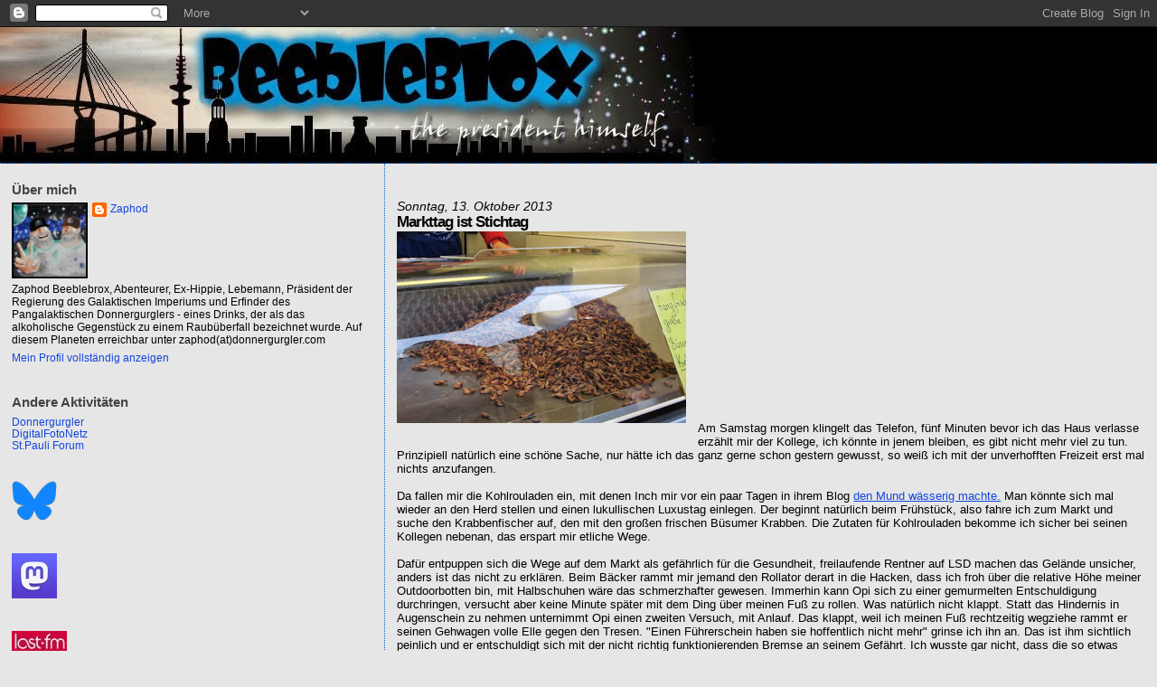

--- FILE ---
content_type: text/html; charset=UTF-8
request_url: https://beebleblox.blogspot.com/2013/10/markttag-ist-stichtag.html
body_size: 22780
content:
<!DOCTYPE html>
<html dir='ltr'>
<head>
<link href='https://www.blogger.com/static/v1/widgets/2944754296-widget_css_bundle.css' rel='stylesheet' type='text/css'/>
<meta content='text/html; charset=UTF-8' http-equiv='Content-Type'/>
<meta content='blogger' name='generator'/>
<link href='https://beebleblox.blogspot.com/favicon.ico' rel='icon' type='image/x-icon'/>
<link href='http://beebleblox.blogspot.com/2013/10/markttag-ist-stichtag.html' rel='canonical'/>
<link rel="alternate" type="application/atom+xml" title="BeebleBlox - Atom" href="https://beebleblox.blogspot.com/feeds/posts/default" />
<link rel="alternate" type="application/rss+xml" title="BeebleBlox - RSS" href="https://beebleblox.blogspot.com/feeds/posts/default?alt=rss" />
<link rel="service.post" type="application/atom+xml" title="BeebleBlox - Atom" href="https://www.blogger.com/feeds/8326504522548960043/posts/default" />

<link rel="alternate" type="application/atom+xml" title="BeebleBlox - Atom" href="https://beebleblox.blogspot.com/feeds/1828038969360427359/comments/default" />
<!--Can't find substitution for tag [blog.ieCssRetrofitLinks]-->
<link href='https://blogger.googleusercontent.com/img/b/R29vZ2xl/AVvXsEi293gHCjOQJD9etQv-TGZgPTC7tCi65AAKVDzoijDZnF6L6fI19bCLwgcwKSa2K1cVU5HgrSIrz-2buraXlo3_y23DflSkQ_J3u_rqg4E_6hU6GtZTQ3gjjk9oKl-8_E2cFLRSl7cMSCmy/s320/markt-a-burg01.jpg' rel='image_src'/>
<meta content='http://beebleblox.blogspot.com/2013/10/markttag-ist-stichtag.html' property='og:url'/>
<meta content='Markttag ist Stichtag' property='og:title'/>
<meta content='                Am Samstag morgen klingelt das Telefon, fünf Minuten bevor ich das Haus verlasse erzählt mir der Kollege, ich könnte in jene...' property='og:description'/>
<meta content='https://blogger.googleusercontent.com/img/b/R29vZ2xl/AVvXsEi293gHCjOQJD9etQv-TGZgPTC7tCi65AAKVDzoijDZnF6L6fI19bCLwgcwKSa2K1cVU5HgrSIrz-2buraXlo3_y23DflSkQ_J3u_rqg4E_6hU6GtZTQ3gjjk9oKl-8_E2cFLRSl7cMSCmy/w1200-h630-p-k-no-nu/markt-a-burg01.jpg' property='og:image'/>
<title>BeebleBlox: Markttag ist Stichtag</title>
<style id='page-skin-1' type='text/css'><!--
/*
* Blogger Template Style
*
* Sand Dollar
* by Jason Sutter
* Updated by Blogger Team
*/
body {
margin:0px;
padding:0px;
background:#e6e6e6;
color:#000000;
font-size: small;
}
#outer-wrapper {
font:normal normal 100% 'Trebuchet MS',Trebuchet,Verdana,Sans-Serif;
}
a {
color:#1245e0;
}
a:hover {
color:#000000;
}
a img {
border-width: 0;
}
#content-wrapper {
padding-top: 0;
padding-right: 1em;
padding-bottom: 0;
padding-left: 1em;
}
@media all  {
div#main {
float:right;
width:66%;
padding-top:30px;
padding-right:0;
padding-bottom:10px;
padding-left:1em;
border-left:dotted 1px #0066CC;
word-wrap: break-word; /* fix for long text breaking sidebar float in IE */
overflow: hidden;     /* fix for long non-text content breaking IE sidebar float */
}
div#sidebar {
margin-top:20px;
margin-right:0px;
margin-bottom:0px;
margin-left:0;
padding:0px;
text-align:left;
float: left;
width: 31%;
word-wrap: break-word; /* fix for long text breaking sidebar float in IE */
overflow: hidden;     /* fix for long non-text content breaking IE sidebar float */
}
}
@media handheld  {
div#main {
float:none;
width:90%;
}
div#sidebar {
padding-top:30px;
padding-right:7%;
padding-bottom:10px;
padding-left:3%;
}
}
#header {
padding-top:0px;
padding-right:0px;
padding-bottom:0px;
padding-left:0px;
margin-top:0px;
margin-right:0px;
margin-bottom:0px;
margin-left:0px;
border-bottom:dotted 1px #0066CC;
background:#000000;
}
h1 a:link  {
text-decoration:none;
color:#F5DEB3
}
h1 a:visited  {
text-decoration:none;
color:#F5DEB3
}
h1,h2,h3 {
margin: 0;
}
h1 {
padding-top:25px;
padding-right:0px;
padding-bottom:10px;
padding-left:5%;
color:#F5DEB3;
background:#000000;
font:italic bold 395% Trebuchet, Trebuchet MS, Arial, sans-serif;
letter-spacing:-2px;
}
h3.post-title {
color:#000000;
font:normal bold 129% Arial, sans-serif;
letter-spacing:-1px;
}
h3.post-title a,
h3.post-title a:visited {
color: #000000;
}
h2.date-header  {
margin-top:10px;
margin-right:0px;
margin-bottom:0px;
margin-left:0px;
color:#000000;
font: italic normal 105% Arial, sans-serif;
}
h4 {
color:#aa0033;
}
#sidebar h2 {
color:#444444;
margin:0px;
padding:0px;
font:normal bold 121% Arial, sans-serif;
}
#sidebar .widget {
margin-top:0px;
margin-right:0px;
margin-bottom:33px;
margin-left:0px;
padding-top:0px;
padding-right:0px;
padding-bottom:0px;
padding-left:0px;
font-size:95%;
}
#sidebar ul {
list-style-type:none;
padding-left: 0;
margin-top: 0;
}
#sidebar li {
margin-top:0px;
margin-right:0px;
margin-bottom:0px;
margin-left:0px;
padding-top:0px;
padding-right:0px;
padding-bottom:0px;
padding-left:0px;
list-style-type:none;
font-size:95%;
}
.description {
padding:0px;
margin-top:7px;
margin-right:12%;
margin-bottom:7px;
margin-left:5%;
color:#F5DEB3;
background:transparent;
font:bold 100% Verdana,Sans-Serif;
}
.post {
margin-top:0px;
margin-right:0px;
margin-bottom:30px;
margin-left:0px;
}
.post strong {
color:#000000;
font-weight:bold;
}
pre,code {
color:#1245e0;
}
strike {
color:#1245e0;
}
.post-footer  {
padding:0px;
margin:0px;
color:#DE7008;
font-size:80%;
}
.post-footer a {
border:none;
color:#DE7008;
text-decoration:none;
}
.post-footer a:hover {
text-decoration:underline;
}
#comments {
padding:0px;
font-size:110%;
font-weight:bold;
}
.comment-author {
margin-top: 10px;
}
.comment-body {
font-size:100%;
font-weight:normal;
color:black;
}
.comment-footer {
padding-bottom:20px;
color:#DE7008;
font-size:80%;
font-weight:normal;
display:inline;
margin-right:10px
}
.deleted-comment  {
font-style:italic;
color:gray;
}
.comment-link  {
margin-left:.6em;
}
.profile-textblock {
clear: both;
margin-left: 0;
}
.profile-img {
float: left;
margin-top: 0;
margin-right: 5px;
margin-bottom: 5px;
margin-left: 0;
border: 2px solid #000000;
}
#sidebar a:link  {
color:#1245e0;
text-decoration:none;
}
#sidebar a:active  {
color:#ff0000;
text-decoration:none;
}
#sidebar a:visited  {
color:sidebarlinkcolor;
text-decoration:none;
}
#sidebar a:hover {
color:#444444;
text-decoration:none;
}
.feed-links {
clear: both;
line-height: 2.5em;
}
#blog-pager-newer-link {
float: left;
}
#blog-pager-older-link {
float: right;
}
#blog-pager {
text-align: center;
}
.clear {
clear: both;
}
.widget-content {
margin-top: 0.5em;
}
/** Tweaks for layout editor preview */
body#layout #outer-wrapper {
margin-top: 0;
}
body#layout #main,
body#layout #sidebar {
margin-top: 10px;
padding-top: 0;
}

--></style>
<link href='https://www.blogger.com/dyn-css/authorization.css?targetBlogID=8326504522548960043&amp;zx=0558c158-aadb-4131-b1b6-4d0ca7a468c8' media='none' onload='if(media!=&#39;all&#39;)media=&#39;all&#39;' rel='stylesheet'/><noscript><link href='https://www.blogger.com/dyn-css/authorization.css?targetBlogID=8326504522548960043&amp;zx=0558c158-aadb-4131-b1b6-4d0ca7a468c8' rel='stylesheet'/></noscript>
<meta name='google-adsense-platform-account' content='ca-host-pub-1556223355139109'/>
<meta name='google-adsense-platform-domain' content='blogspot.com'/>

</head>
<body>
<div class='navbar section' id='navbar'><div class='widget Navbar' data-version='1' id='Navbar1'><script type="text/javascript">
    function setAttributeOnload(object, attribute, val) {
      if(window.addEventListener) {
        window.addEventListener('load',
          function(){ object[attribute] = val; }, false);
      } else {
        window.attachEvent('onload', function(){ object[attribute] = val; });
      }
    }
  </script>
<div id="navbar-iframe-container"></div>
<script type="text/javascript" src="https://apis.google.com/js/platform.js"></script>
<script type="text/javascript">
      gapi.load("gapi.iframes:gapi.iframes.style.bubble", function() {
        if (gapi.iframes && gapi.iframes.getContext) {
          gapi.iframes.getContext().openChild({
              url: 'https://www.blogger.com/navbar/8326504522548960043?po\x3d1828038969360427359\x26origin\x3dhttps://beebleblox.blogspot.com',
              where: document.getElementById("navbar-iframe-container"),
              id: "navbar-iframe"
          });
        }
      });
    </script><script type="text/javascript">
(function() {
var script = document.createElement('script');
script.type = 'text/javascript';
script.src = '//pagead2.googlesyndication.com/pagead/js/google_top_exp.js';
var head = document.getElementsByTagName('head')[0];
if (head) {
head.appendChild(script);
}})();
</script>
</div></div>
<div id='outer-wrapper'><div id='wrap2'>
<!-- skip links for text browsers -->
<span id='skiplinks' style='display:none;'>
<a href='#main'>skip to main </a> |
      <a href='#sidebar'>skip to sidebar</a>
</span>
<div id='header-wrapper'>
<div class='header section' id='header'><div class='widget Header' data-version='1' id='Header1'>
<div id='header-inner'>
<a href='https://beebleblox.blogspot.com/' style='display: block'>
<img alt='BeebleBlox' height='150px; ' id='Header1_headerimg' src='https://blogger.googleusercontent.com/img/b/R29vZ2xl/AVvXsEij5aaoyWUehzjCZgiz_mud0phoQBzG9xQXWMXsT24B3Zyx4JqeziZamzDz6YWjAwmquAZHxD1XNSaOw6jPmNvEMX9hq3W3mZaHtJU0ao4osFROY4TR0cc0hB3H_Bs9Ih4wWmkGkP09Wnoz/s1600/BeebleBloxNeu.jpg' style='display: block' width='818px; '/>
</a>
</div>
</div></div>
</div>
<div id='content-wrapper'>
<div id='crosscol-wrapper' style='text-align:center'>
<div class='crosscol no-items section' id='crosscol'></div>
</div>
<div id='main-wrapper'>
<div class='main section' id='main'><div class='widget Blog' data-version='1' id='Blog1'>
<div class='blog-posts hfeed'>

          <div class="date-outer">
        
<h2 class='date-header'><span>Sonntag, 13. Oktober 2013</span></h2>

          <div class="date-posts">
        
<div class='post-outer'>
<div class='post hentry' itemprop='blogPost' itemscope='itemscope' itemtype='http://schema.org/BlogPosting'>
<meta content='https://blogger.googleusercontent.com/img/b/R29vZ2xl/AVvXsEi293gHCjOQJD9etQv-TGZgPTC7tCi65AAKVDzoijDZnF6L6fI19bCLwgcwKSa2K1cVU5HgrSIrz-2buraXlo3_y23DflSkQ_J3u_rqg4E_6hU6GtZTQ3gjjk9oKl-8_E2cFLRSl7cMSCmy/s320/markt-a-burg01.jpg' itemprop='image_url'/>
<meta content='8326504522548960043' itemprop='blogId'/>
<meta content='1828038969360427359' itemprop='postId'/>
<a name='1828038969360427359'></a>
<h3 class='post-title entry-title' itemprop='name'>
Markttag ist Stichtag
</h3>
<div class='post-header'>
<div class='post-header-line-1'></div>
</div>
<div class='post-body entry-content' id='post-body-1828038969360427359' itemprop='description articleBody'>
<div class="separator" style="clear: both; text-align: center;">
<a href="https://blogger.googleusercontent.com/img/b/R29vZ2xl/AVvXsEi293gHCjOQJD9etQv-TGZgPTC7tCi65AAKVDzoijDZnF6L6fI19bCLwgcwKSa2K1cVU5HgrSIrz-2buraXlo3_y23DflSkQ_J3u_rqg4E_6hU6GtZTQ3gjjk9oKl-8_E2cFLRSl7cMSCmy/s1600/markt-a-burg01.jpg" imageanchor="1" style="clear: left; float: left; margin-bottom: 1em; margin-right: 1em;"><img border="0" height="212" src="https://blogger.googleusercontent.com/img/b/R29vZ2xl/AVvXsEi293gHCjOQJD9etQv-TGZgPTC7tCi65AAKVDzoijDZnF6L6fI19bCLwgcwKSa2K1cVU5HgrSIrz-2buraXlo3_y23DflSkQ_J3u_rqg4E_6hU6GtZTQ3gjjk9oKl-8_E2cFLRSl7cMSCmy/s320/markt-a-burg01.jpg" width="320" /></a></div>
<br />
<br />
<br />
<br />
<br />
<br />
<br />
<br />
<br />
<br />
<br />
<br />
<br />
<br />
Am Samstag morgen klingelt das Telefon, fünf Minuten bevor ich das Haus verlasse erzählt mir der Kollege, ich könnte in jenem bleiben, es gibt nicht mehr viel zu tun. Prinzipiell natürlich eine schöne Sache, nur hätte ich das ganz gerne schon gestern gewusst, so weiß ich mit der unverhofften Freizeit erst mal nichts anzufangen.<br />
<br />
Da fallen mir die Kohlrouladen ein, mit denen Inch mir vor ein paar Tagen in ihrem Blog <a href="http://inchtomania.wordpress.com/2013/09/26/fahrrad-fahren-3-08-2013/">den Mund wässerig machte.</a> Man könnte sich mal wieder an den Herd stellen und einen lukullischen Luxustag einlegen. Der beginnt natürlich beim Frühstück, also fahre ich zum Markt und suche den Krabbenfischer auf, den mit den großen frischen Büsumer Krabben. Die Zutaten für Kohlrouladen bekomme ich sicher bei seinen Kollegen nebenan, das erspart mir etliche Wege.<br />
<br />
Dafür entpuppen sich die Wege auf dem Markt als gefährlich für die Gesundheit, freilaufende Rentner auf LSD machen das Gelände unsicher, anders ist das nicht zu erklären. Beim Bäcker rammt mir jemand den Rollator derart in die Hacken, dass ich froh über die relative Höhe meiner Outdoorbotten bin, mit Halbschuhen wäre das schmerzhafter gewesen. Immerhin kann Opi sich zu einer gemurmelten Entschuldigung durchringen, versucht aber keine Minute später mit dem Ding über meinen Fuß zu rollen. Was natürlich nicht klappt. Statt das Hindernis in Augenschein zu nehmen unternimmt Opi einen zweiten Versuch, mit Anlauf. Das klappt, weil ich meinen Fuß rechtzeitig wegziehe rammt er seinen Gehwagen volle Elle gegen den Tresen. "Einen Führerschein haben sie hoffentlich nicht mehr" grinse ich ihn an. Das ist ihm sichtlich peinlich und er entschuldigt sich mit der nicht richtig funktionierenden Bremse an seinem Gefährt. Ich wusste gar nicht, dass die so etwas haben, dann sollten die vielleicht auch ab und zu zum TÜV. <br />
<br />
Kurz darauf fängt es dummerweise an zu regnen, was sich im Gedränge als äußerst tückisch erweist. Wenn man von lauter gramgebeugten alten Mütterchen umgeben ist, die mit ihren Regenschirmen in Augenhöhe herumwackeln, muss man wirklich um sein Augenlicht fürchten. Wenigstens einmal hat mich meine Brille gerettet, sonst trüge ich jetzt eine Augenklappe, die Stiche von hinten in den Nacken habe ich nicht gezählt. Nächstes mal setze ich einen Helm auf wenn es an Markttagen regnet.<br />
<br />
Am Stichtag angekommen, die neue <b>Pearl Jam - Lightning Bolt</b> <br />
<br />
<div class="separator" style="clear: both; text-align: center;">
<a href="https://blogger.googleusercontent.com/img/b/R29vZ2xl/AVvXsEg6J7yUE4obSy5miX8_pGmrtjfuaa54DU9jk03mPq0FVwyH12j10l26Vj73YBnEs87RzMGtyoduEvIl6a5AhumeRZW81-Yms_Frm3aE6B5dspwEItSUXUgN5nI-Rpvho7qiBm035-GjUvJh/s1600/markt-a-burg02.jpg" imageanchor="1" style="clear: left; float: left; margin-bottom: 1em; margin-right: 1em;"><img border="0" height="212" src="https://blogger.googleusercontent.com/img/b/R29vZ2xl/AVvXsEg6J7yUE4obSy5miX8_pGmrtjfuaa54DU9jk03mPq0FVwyH12j10l26Vj73YBnEs87RzMGtyoduEvIl6a5AhumeRZW81-Yms_Frm3aE6B5dspwEItSUXUgN5nI-Rpvho7qiBm035-GjUvJh/s320/markt-a-burg02.jpg" width="320" /></a></div>
<br />
<br />
&nbsp; 
<div style='clear: both;'></div>
</div>
<div class='post-footer'>
<div class='post-footer-line post-footer-line-1'><span class='post-author vcard'>
Eingestellt von
<span class='fn' itemprop='author' itemscope='itemscope' itemtype='http://schema.org/Person'>
<meta content='https://www.blogger.com/profile/15245562827293669973' itemprop='url'/>
<a href='https://www.blogger.com/profile/15245562827293669973' rel='author' title='author profile'>
<span itemprop='name'>Zaphod</span>
</a>
</span>
</span>
<span class='post-timestamp'>
um
<meta content='https://beebleblox.blogspot.com/2013/10/markttag-ist-stichtag.html' itemprop='url'/>
<a class='timestamp-link' href='https://beebleblox.blogspot.com/2013/10/markttag-ist-stichtag.html' rel='bookmark' title='permanent link'><abbr class='published' itemprop='datePublished' title='2013-10-13T23:58:00+02:00'>23:58</abbr></a>
</span>
<span class='post-comment-link'>
</span>
<span class='post-icons'>
<span class='item-action'>
<a href='https://www.blogger.com/email-post/8326504522548960043/1828038969360427359' title='Post per E-Mail senden'>
<img alt="" class="icon-action" height="13" src="//img1.blogblog.com/img/icon18_email.gif" width="18">
</a>
</span>
<span class='item-control blog-admin pid-1882321349'>
<a href='https://www.blogger.com/post-edit.g?blogID=8326504522548960043&postID=1828038969360427359&from=pencil' title='Post bearbeiten'>
<img alt='' class='icon-action' height='18' src='https://resources.blogblog.com/img/icon18_edit_allbkg.gif' width='18'/>
</a>
</span>
</span>
<span class='post-backlinks post-comment-link'>
</span>
</div>
<div class='post-footer-line post-footer-line-2'><span class='post-labels'>
Labels:
<a href='https://beebleblox.blogspot.com/search/label/Aua' rel='tag'>Aua</a>,
<a href='https://beebleblox.blogspot.com/search/label/Herbst' rel='tag'>Herbst</a>,
<a href='https://beebleblox.blogspot.com/search/label/Kaufrausch' rel='tag'>Kaufrausch</a>,
<a href='https://beebleblox.blogspot.com/search/label/Lecker%20Futter' rel='tag'>Lecker Futter</a>,
<a href='https://beebleblox.blogspot.com/search/label/Typen' rel='tag'>Typen</a>
</span>
</div>
<div class='post-footer-line post-footer-line-3'><span class='post-location'>
</span>
</div>
</div>
</div>
<div class='comments' id='comments'>
<a name='comments'></a>
<h4>12 Kommentare:</h4>
<div class='comments-content'>
<script async='async' src='' type='text/javascript'></script>
<script type='text/javascript'>
    (function() {
      var items = null;
      var msgs = null;
      var config = {};

// <![CDATA[
      var cursor = null;
      if (items && items.length > 0) {
        cursor = parseInt(items[items.length - 1].timestamp) + 1;
      }

      var bodyFromEntry = function(entry) {
        var text = (entry &&
                    ((entry.content && entry.content.$t) ||
                     (entry.summary && entry.summary.$t))) ||
            '';
        if (entry && entry.gd$extendedProperty) {
          for (var k in entry.gd$extendedProperty) {
            if (entry.gd$extendedProperty[k].name == 'blogger.contentRemoved') {
              return '<span class="deleted-comment">' + text + '</span>';
            }
          }
        }
        return text;
      }

      var parse = function(data) {
        cursor = null;
        var comments = [];
        if (data && data.feed && data.feed.entry) {
          for (var i = 0, entry; entry = data.feed.entry[i]; i++) {
            var comment = {};
            // comment ID, parsed out of the original id format
            var id = /blog-(\d+).post-(\d+)/.exec(entry.id.$t);
            comment.id = id ? id[2] : null;
            comment.body = bodyFromEntry(entry);
            comment.timestamp = Date.parse(entry.published.$t) + '';
            if (entry.author && entry.author.constructor === Array) {
              var auth = entry.author[0];
              if (auth) {
                comment.author = {
                  name: (auth.name ? auth.name.$t : undefined),
                  profileUrl: (auth.uri ? auth.uri.$t : undefined),
                  avatarUrl: (auth.gd$image ? auth.gd$image.src : undefined)
                };
              }
            }
            if (entry.link) {
              if (entry.link[2]) {
                comment.link = comment.permalink = entry.link[2].href;
              }
              if (entry.link[3]) {
                var pid = /.*comments\/default\/(\d+)\?.*/.exec(entry.link[3].href);
                if (pid && pid[1]) {
                  comment.parentId = pid[1];
                }
              }
            }
            comment.deleteclass = 'item-control blog-admin';
            if (entry.gd$extendedProperty) {
              for (var k in entry.gd$extendedProperty) {
                if (entry.gd$extendedProperty[k].name == 'blogger.itemClass') {
                  comment.deleteclass += ' ' + entry.gd$extendedProperty[k].value;
                } else if (entry.gd$extendedProperty[k].name == 'blogger.displayTime') {
                  comment.displayTime = entry.gd$extendedProperty[k].value;
                }
              }
            }
            comments.push(comment);
          }
        }
        return comments;
      };

      var paginator = function(callback) {
        if (hasMore()) {
          var url = config.feed + '?alt=json&v=2&orderby=published&reverse=false&max-results=50';
          if (cursor) {
            url += '&published-min=' + new Date(cursor).toISOString();
          }
          window.bloggercomments = function(data) {
            var parsed = parse(data);
            cursor = parsed.length < 50 ? null
                : parseInt(parsed[parsed.length - 1].timestamp) + 1
            callback(parsed);
            window.bloggercomments = null;
          }
          url += '&callback=bloggercomments';
          var script = document.createElement('script');
          script.type = 'text/javascript';
          script.src = url;
          document.getElementsByTagName('head')[0].appendChild(script);
        }
      };
      var hasMore = function() {
        return !!cursor;
      };
      var getMeta = function(key, comment) {
        if ('iswriter' == key) {
          var matches = !!comment.author
              && comment.author.name == config.authorName
              && comment.author.profileUrl == config.authorUrl;
          return matches ? 'true' : '';
        } else if ('deletelink' == key) {
          return config.baseUri + '/comment/delete/'
               + config.blogId + '/' + comment.id;
        } else if ('deleteclass' == key) {
          return comment.deleteclass;
        }
        return '';
      };

      var replybox = null;
      var replyUrlParts = null;
      var replyParent = undefined;

      var onReply = function(commentId, domId) {
        if (replybox == null) {
          // lazily cache replybox, and adjust to suit this style:
          replybox = document.getElementById('comment-editor');
          if (replybox != null) {
            replybox.height = '250px';
            replybox.style.display = 'block';
            replyUrlParts = replybox.src.split('#');
          }
        }
        if (replybox && (commentId !== replyParent)) {
          replybox.src = '';
          document.getElementById(domId).insertBefore(replybox, null);
          replybox.src = replyUrlParts[0]
              + (commentId ? '&parentID=' + commentId : '')
              + '#' + replyUrlParts[1];
          replyParent = commentId;
        }
      };

      var hash = (window.location.hash || '#').substring(1);
      var startThread, targetComment;
      if (/^comment-form_/.test(hash)) {
        startThread = hash.substring('comment-form_'.length);
      } else if (/^c[0-9]+$/.test(hash)) {
        targetComment = hash.substring(1);
      }

      // Configure commenting API:
      var configJso = {
        'maxDepth': config.maxThreadDepth
      };
      var provider = {
        'id': config.postId,
        'data': items,
        'loadNext': paginator,
        'hasMore': hasMore,
        'getMeta': getMeta,
        'onReply': onReply,
        'rendered': true,
        'initComment': targetComment,
        'initReplyThread': startThread,
        'config': configJso,
        'messages': msgs
      };

      var render = function() {
        if (window.goog && window.goog.comments) {
          var holder = document.getElementById('comment-holder');
          window.goog.comments.render(holder, provider);
        }
      };

      // render now, or queue to render when library loads:
      if (window.goog && window.goog.comments) {
        render();
      } else {
        window.goog = window.goog || {};
        window.goog.comments = window.goog.comments || {};
        window.goog.comments.loadQueue = window.goog.comments.loadQueue || [];
        window.goog.comments.loadQueue.push(render);
      }
    })();
// ]]>
  </script>
<div id='comment-holder'>
<div class="comment-thread toplevel-thread"><ol id="top-ra"><li class="comment" id="c9063883535787585670"><div class="avatar-image-container"><img src="//resources.blogblog.com/img/blank.gif" alt=""/></div><div class="comment-block"><div class="comment-header"><cite class="user"><a href="http://schnittmengen.blogspot.de/" rel="nofollow">Pappenheimer</a></cite><span class="icon user "></span><span class="datetime secondary-text"><a rel="nofollow" href="https://beebleblox.blogspot.com/2013/10/markttag-ist-stichtag.html?showComment=1381722578335#c9063883535787585670">14. Oktober 2013 um 05:49</a></span></div><p class="comment-content">Die Rentner scheinen mit eher auf Speed gewesen zu sein *g*.<br>Und Kohlrollatoren mit Krabben ? Tztztz... naja, wohl bekomm&#39;s ! ;-)<br><br>Wir sehn uns am Freitag. BTW, versuch mal etwas früher loszufahren, ich rufe Dich diesbezüglich aber nochmal an.</p><span class="comment-actions secondary-text"><a class="comment-reply" target="_self" data-comment-id="9063883535787585670">Antworten</a><span class="item-control blog-admin blog-admin pid-335743035"><a target="_self" href="https://www.blogger.com/comment/delete/8326504522548960043/9063883535787585670">Löschen</a></span></span></div><div class="comment-replies"><div id="c9063883535787585670-rt" class="comment-thread inline-thread"><span class="thread-toggle thread-expanded"><span class="thread-arrow"></span><span class="thread-count"><a target="_self">Antworten</a></span></span><ol id="c9063883535787585670-ra" class="thread-chrome thread-expanded"><div><li class="comment" id="c5556340229877817904"><div class="avatar-image-container"><img src="//blogger.googleusercontent.com/img/b/R29vZ2xl/AVvXsEgEemdPGbAschpg2YgtO40SZrjKZm_GL0LtAVBKyjKWTljCmKOzveKbRQJv_9O8OPtS2BKlzFA-wuKc8DMhvqCq45dYpaRf05nvQxAvBYitCrsNcon3mUUvRqI457tP6w/s45-c/zaphod_fcsp200.jpg" alt=""/></div><div class="comment-block"><div class="comment-header"><cite class="user"><a href="https://www.blogger.com/profile/15245562827293669973" rel="nofollow">Zaphod</a></cite><span class="icon user blog-author"></span><span class="datetime secondary-text"><a rel="nofollow" href="https://beebleblox.blogspot.com/2013/10/markttag-ist-stichtag.html?showComment=1381784689688#c5556340229877817904">14. Oktober 2013 um 23:04</a></span></div><p class="comment-content">Schon mal Krabbenfrikadellen gegessen? Siehste!</p><span class="comment-actions secondary-text"><span class="item-control blog-admin blog-admin pid-1882321349"><a target="_self" href="https://www.blogger.com/comment/delete/8326504522548960043/5556340229877817904">Löschen</a></span></span></div><div class="comment-replies"><div id="c5556340229877817904-rt" class="comment-thread inline-thread hidden"><span class="thread-toggle thread-expanded"><span class="thread-arrow"></span><span class="thread-count"><a target="_self">Antworten</a></span></span><ol id="c5556340229877817904-ra" class="thread-chrome thread-expanded"><div></div><div id="c5556340229877817904-continue" class="continue"><a class="comment-reply" target="_self" data-comment-id="5556340229877817904">Antworten</a></div></ol></div></div><div class="comment-replybox-single" id="c5556340229877817904-ce"></div></li></div><div id="c9063883535787585670-continue" class="continue"><a class="comment-reply" target="_self" data-comment-id="9063883535787585670">Antworten</a></div></ol></div></div><div class="comment-replybox-single" id="c9063883535787585670-ce"></div></li><li class="comment" id="c955768444725636513"><div class="avatar-image-container"><img src="//resources.blogblog.com/img/blank.gif" alt=""/></div><div class="comment-block"><div class="comment-header"><cite class="user">Meike</cite><span class="icon user "></span><span class="datetime secondary-text"><a rel="nofollow" href="https://beebleblox.blogspot.com/2013/10/markttag-ist-stichtag.html?showComment=1381738919494#c955768444725636513">14. Oktober 2013 um 10:21</a></span></div><p class="comment-content">machst du deine kohlrouladen mit pilzen oder ist das ein symbolfoto?</p><span class="comment-actions secondary-text"><a class="comment-reply" target="_self" data-comment-id="955768444725636513">Antworten</a><span class="item-control blog-admin blog-admin pid-335743035"><a target="_self" href="https://www.blogger.com/comment/delete/8326504522548960043/955768444725636513">Löschen</a></span></span></div><div class="comment-replies"><div id="c955768444725636513-rt" class="comment-thread inline-thread"><span class="thread-toggle thread-expanded"><span class="thread-arrow"></span><span class="thread-count"><a target="_self">Antworten</a></span></span><ol id="c955768444725636513-ra" class="thread-chrome thread-expanded"><div><li class="comment" id="c9119373505238700530"><div class="avatar-image-container"><img src="//blogger.googleusercontent.com/img/b/R29vZ2xl/AVvXsEgEemdPGbAschpg2YgtO40SZrjKZm_GL0LtAVBKyjKWTljCmKOzveKbRQJv_9O8OPtS2BKlzFA-wuKc8DMhvqCq45dYpaRf05nvQxAvBYitCrsNcon3mUUvRqI457tP6w/s45-c/zaphod_fcsp200.jpg" alt=""/></div><div class="comment-block"><div class="comment-header"><cite class="user"><a href="https://www.blogger.com/profile/15245562827293669973" rel="nofollow">Zaphod</a></cite><span class="icon user blog-author"></span><span class="datetime secondary-text"><a rel="nofollow" href="https://beebleblox.blogspot.com/2013/10/markttag-ist-stichtag.html?showComment=1381784019006#c9119373505238700530">14. Oktober 2013 um 22:53</a></span></div><p class="comment-content">Ich hab ernsthaft überlegt ob Pilze irgendwie geschmackskompatibel sind zu Kohlrouladen, habe den Gedanken aber wieder verworfen, allerdings hauptsächlich weil ich keine Lust hatte die Pilze zu putzen.</p><span class="comment-actions secondary-text"><span class="item-control blog-admin blog-admin pid-1882321349"><a target="_self" href="https://www.blogger.com/comment/delete/8326504522548960043/9119373505238700530">Löschen</a></span></span></div><div class="comment-replies"><div id="c9119373505238700530-rt" class="comment-thread inline-thread hidden"><span class="thread-toggle thread-expanded"><span class="thread-arrow"></span><span class="thread-count"><a target="_self">Antworten</a></span></span><ol id="c9119373505238700530-ra" class="thread-chrome thread-expanded"><div></div><div id="c9119373505238700530-continue" class="continue"><a class="comment-reply" target="_self" data-comment-id="9119373505238700530">Antworten</a></div></ol></div></div><div class="comment-replybox-single" id="c9119373505238700530-ce"></div></li><li class="comment" id="c6351500267029603781"><div class="avatar-image-container"><img src="//blogger.googleusercontent.com/img/b/R29vZ2xl/AVvXsEgyspMxMpFSO60zhi6Hh2EQigN6BY8RX_tYmfq9b1vuE8KZSlULx8LMJCxc9btkVCzBzBdrqRnFVDqgTijTczT9dJjapWVnyR9d26hMssUZFtJhsuEfLM-5fqLcrCzlkA/s45-c/*" alt=""/></div><div class="comment-block"><div class="comment-header"><cite class="user"><a href="https://www.blogger.com/profile/01844808694705948047" rel="nofollow">Herr Ärmel</a></cite><span class="icon user "></span><span class="datetime secondary-text"><a rel="nofollow" href="https://beebleblox.blogspot.com/2013/10/markttag-ist-stichtag.html?showComment=1381784828366#c6351500267029603781">14. Oktober 2013 um 23:07</a></span></div><p class="comment-content">Mehlwasser!</p><span class="comment-actions secondary-text"><span class="item-control blog-admin blog-admin pid-1606399023"><a target="_self" href="https://www.blogger.com/comment/delete/8326504522548960043/6351500267029603781">Löschen</a></span></span></div><div class="comment-replies"><div id="c6351500267029603781-rt" class="comment-thread inline-thread hidden"><span class="thread-toggle thread-expanded"><span class="thread-arrow"></span><span class="thread-count"><a target="_self">Antworten</a></span></span><ol id="c6351500267029603781-ra" class="thread-chrome thread-expanded"><div></div><div id="c6351500267029603781-continue" class="continue"><a class="comment-reply" target="_self" data-comment-id="6351500267029603781">Antworten</a></div></ol></div></div><div class="comment-replybox-single" id="c6351500267029603781-ce"></div></li></div><div id="c955768444725636513-continue" class="continue"><a class="comment-reply" target="_self" data-comment-id="955768444725636513">Antworten</a></div></ol></div></div><div class="comment-replybox-single" id="c955768444725636513-ce"></div></li><li class="comment" id="c7961569714716183658"><div class="avatar-image-container"><img src="//blogger.googleusercontent.com/img/b/R29vZ2xl/AVvXsEgyspMxMpFSO60zhi6Hh2EQigN6BY8RX_tYmfq9b1vuE8KZSlULx8LMJCxc9btkVCzBzBdrqRnFVDqgTijTczT9dJjapWVnyR9d26hMssUZFtJhsuEfLM-5fqLcrCzlkA/s45-c/*" alt=""/></div><div class="comment-block"><div class="comment-header"><cite class="user"><a href="https://www.blogger.com/profile/01844808694705948047" rel="nofollow">Herr Ärmel</a></cite><span class="icon user "></span><span class="datetime secondary-text"><a rel="nofollow" href="https://beebleblox.blogspot.com/2013/10/markttag-ist-stichtag.html?showComment=1381742661937#c7961569714716183658">14. Oktober 2013 um 11:24</a></span></div><p class="comment-content">Hier gibts gerade die letzten Steinpilze - zum Glück ist die Saison danach vorbei. Ich mag keine Fäulnisgewächse, weder in der Pfanne noch am Körper.<br>btw: Wir sollten für die vor uns liegenden Jahre von den heutigen rücksichtslosen Rentnern lernen. </p><span class="comment-actions secondary-text"><a class="comment-reply" target="_self" data-comment-id="7961569714716183658">Antworten</a><span class="item-control blog-admin blog-admin pid-1606399023"><a target="_self" href="https://www.blogger.com/comment/delete/8326504522548960043/7961569714716183658">Löschen</a></span></span></div><div class="comment-replies"><div id="c7961569714716183658-rt" class="comment-thread inline-thread"><span class="thread-toggle thread-expanded"><span class="thread-arrow"></span><span class="thread-count"><a target="_self">Antworten</a></span></span><ol id="c7961569714716183658-ra" class="thread-chrome thread-expanded"><div><li class="comment" id="c6072634931819943410"><div class="avatar-image-container"><img src="//resources.blogblog.com/img/blank.gif" alt=""/></div><div class="comment-block"><div class="comment-header"><cite class="user"><a href="http://schnittmengen.blogspot.de/" rel="nofollow">Pappenheimer</a></cite><span class="icon user "></span><span class="datetime secondary-text"><a rel="nofollow" href="https://beebleblox.blogspot.com/2013/10/markttag-ist-stichtag.html?showComment=1381756129800#c6072634931819943410">14. Oktober 2013 um 15:08</a></span></div><p class="comment-content">Genau, immer feste druff ! *fg*</p><span class="comment-actions secondary-text"><span class="item-control blog-admin blog-admin pid-335743035"><a target="_self" href="https://www.blogger.com/comment/delete/8326504522548960043/6072634931819943410">Löschen</a></span></span></div><div class="comment-replies"><div id="c6072634931819943410-rt" class="comment-thread inline-thread hidden"><span class="thread-toggle thread-expanded"><span class="thread-arrow"></span><span class="thread-count"><a target="_self">Antworten</a></span></span><ol id="c6072634931819943410-ra" class="thread-chrome thread-expanded"><div></div><div id="c6072634931819943410-continue" class="continue"><a class="comment-reply" target="_self" data-comment-id="6072634931819943410">Antworten</a></div></ol></div></div><div class="comment-replybox-single" id="c6072634931819943410-ce"></div></li><li class="comment" id="c5552082801764792719"><div class="avatar-image-container"><img src="//blogger.googleusercontent.com/img/b/R29vZ2xl/AVvXsEgEemdPGbAschpg2YgtO40SZrjKZm_GL0LtAVBKyjKWTljCmKOzveKbRQJv_9O8OPtS2BKlzFA-wuKc8DMhvqCq45dYpaRf05nvQxAvBYitCrsNcon3mUUvRqI457tP6w/s45-c/zaphod_fcsp200.jpg" alt=""/></div><div class="comment-block"><div class="comment-header"><cite class="user"><a href="https://www.blogger.com/profile/15245562827293669973" rel="nofollow">Zaphod</a></cite><span class="icon user blog-author"></span><span class="datetime secondary-text"><a rel="nofollow" href="https://beebleblox.blogspot.com/2013/10/markttag-ist-stichtag.html?showComment=1381784167696#c5552082801764792719">14. Oktober 2013 um 22:56</a></span></div><p class="comment-content">Wenn die Zeit gekommen ist werde ich meinen Rollator mit Ben Hurs Radkappen ausrüsten. Das wird ein Spaß :D<br><br>(und Steinpilze sind natürlich ganz fantastisch, Fäulnisgewächs hin oder her)</p><span class="comment-actions secondary-text"><span class="item-control blog-admin blog-admin pid-1882321349"><a target="_self" href="https://www.blogger.com/comment/delete/8326504522548960043/5552082801764792719">Löschen</a></span></span></div><div class="comment-replies"><div id="c5552082801764792719-rt" class="comment-thread inline-thread hidden"><span class="thread-toggle thread-expanded"><span class="thread-arrow"></span><span class="thread-count"><a target="_self">Antworten</a></span></span><ol id="c5552082801764792719-ra" class="thread-chrome thread-expanded"><div></div><div id="c5552082801764792719-continue" class="continue"><a class="comment-reply" target="_self" data-comment-id="5552082801764792719">Antworten</a></div></ol></div></div><div class="comment-replybox-single" id="c5552082801764792719-ce"></div></li><li class="comment" id="c9138666555345389957"><div class="avatar-image-container"><img src="//blogger.googleusercontent.com/img/b/R29vZ2xl/AVvXsEgyspMxMpFSO60zhi6Hh2EQigN6BY8RX_tYmfq9b1vuE8KZSlULx8LMJCxc9btkVCzBzBdrqRnFVDqgTijTczT9dJjapWVnyR9d26hMssUZFtJhsuEfLM-5fqLcrCzlkA/s45-c/*" alt=""/></div><div class="comment-block"><div class="comment-header"><cite class="user"><a href="https://www.blogger.com/profile/01844808694705948047" rel="nofollow">Herr Ärmel</a></cite><span class="icon user "></span><span class="datetime secondary-text"><a rel="nofollow" href="https://beebleblox.blogspot.com/2013/10/markttag-ist-stichtag.html?showComment=1381784965967#c9138666555345389957">14. Oktober 2013 um 23:09</a></span></div><p class="comment-content">Ben Hurs Radkappen sind grandios. Vielleicht schneide ich mir dann doch noch die Ärmel meines feinen Jacketts ab, kleb hinten irgendeinen Äppleraufkleber drauf, hänge einen Fuchschwanz und ne Kette an den Rollator und lass gaaanz kuhl die Sau raus...</p><span class="comment-actions secondary-text"><span class="item-control blog-admin blog-admin pid-1606399023"><a target="_self" href="https://www.blogger.com/comment/delete/8326504522548960043/9138666555345389957">Löschen</a></span></span></div><div class="comment-replies"><div id="c9138666555345389957-rt" class="comment-thread inline-thread hidden"><span class="thread-toggle thread-expanded"><span class="thread-arrow"></span><span class="thread-count"><a target="_self">Antworten</a></span></span><ol id="c9138666555345389957-ra" class="thread-chrome thread-expanded"><div></div><div id="c9138666555345389957-continue" class="continue"><a class="comment-reply" target="_self" data-comment-id="9138666555345389957">Antworten</a></div></ol></div></div><div class="comment-replybox-single" id="c9138666555345389957-ce"></div></li><li class="comment" id="c1724534883414799571"><div class="avatar-image-container"><img src="//blogger.googleusercontent.com/img/b/R29vZ2xl/AVvXsEgEemdPGbAschpg2YgtO40SZrjKZm_GL0LtAVBKyjKWTljCmKOzveKbRQJv_9O8OPtS2BKlzFA-wuKc8DMhvqCq45dYpaRf05nvQxAvBYitCrsNcon3mUUvRqI457tP6w/s45-c/zaphod_fcsp200.jpg" alt=""/></div><div class="comment-block"><div class="comment-header"><cite class="user"><a href="https://www.blogger.com/profile/15245562827293669973" rel="nofollow">Zaphod</a></cite><span class="icon user blog-author"></span><span class="datetime secondary-text"><a rel="nofollow" href="https://beebleblox.blogspot.com/2013/10/markttag-ist-stichtag.html?showComment=1381790665221#c1724534883414799571">15. Oktober 2013 um 00:44</a></span></div><p class="comment-content">Und der Sitz wird ausgetauscht gegen ein Recaro Sportmodell *g*</p><span class="comment-actions secondary-text"><span class="item-control blog-admin blog-admin pid-1882321349"><a target="_self" href="https://www.blogger.com/comment/delete/8326504522548960043/1724534883414799571">Löschen</a></span></span></div><div class="comment-replies"><div id="c1724534883414799571-rt" class="comment-thread inline-thread hidden"><span class="thread-toggle thread-expanded"><span class="thread-arrow"></span><span class="thread-count"><a target="_self">Antworten</a></span></span><ol id="c1724534883414799571-ra" class="thread-chrome thread-expanded"><div></div><div id="c1724534883414799571-continue" class="continue"><a class="comment-reply" target="_self" data-comment-id="1724534883414799571">Antworten</a></div></ol></div></div><div class="comment-replybox-single" id="c1724534883414799571-ce"></div></li><li class="comment" id="c4122793100087149607"><div class="avatar-image-container"><img src="//blogger.googleusercontent.com/img/b/R29vZ2xl/AVvXsEgyspMxMpFSO60zhi6Hh2EQigN6BY8RX_tYmfq9b1vuE8KZSlULx8LMJCxc9btkVCzBzBdrqRnFVDqgTijTczT9dJjapWVnyR9d26hMssUZFtJhsuEfLM-5fqLcrCzlkA/s45-c/*" alt=""/></div><div class="comment-block"><div class="comment-header"><cite class="user"><a href="https://www.blogger.com/profile/01844808694705948047" rel="nofollow">Herr Ärmel</a></cite><span class="icon user "></span><span class="datetime secondary-text"><a rel="nofollow" href="https://beebleblox.blogspot.com/2013/10/markttag-ist-stichtag.html?showComment=1381817713766#c4122793100087149607">15. Oktober 2013 um 08:15</a></span></div><p class="comment-content">Wenn wir schon dabei sind: ich schlage überdies innenbelüftete Scheibenbremsen, XenonLampen und ein Nachtischtgerät um Liebespaare im Park und Obdachlose zu erschrecken; sowie eine italienische Dreiklangfanfare aus den 60er Jahren *hrrrr*</p><span class="comment-actions secondary-text"><span class="item-control blog-admin blog-admin pid-1606399023"><a target="_self" href="https://www.blogger.com/comment/delete/8326504522548960043/4122793100087149607">Löschen</a></span></span></div><div class="comment-replies"><div id="c4122793100087149607-rt" class="comment-thread inline-thread hidden"><span class="thread-toggle thread-expanded"><span class="thread-arrow"></span><span class="thread-count"><a target="_self">Antworten</a></span></span><ol id="c4122793100087149607-ra" class="thread-chrome thread-expanded"><div></div><div id="c4122793100087149607-continue" class="continue"><a class="comment-reply" target="_self" data-comment-id="4122793100087149607">Antworten</a></div></ol></div></div><div class="comment-replybox-single" id="c4122793100087149607-ce"></div></li></div><div id="c7961569714716183658-continue" class="continue"><a class="comment-reply" target="_self" data-comment-id="7961569714716183658">Antworten</a></div></ol></div></div><div class="comment-replybox-single" id="c7961569714716183658-ce"></div></li><li class="comment" id="c470891127186262938"><div class="avatar-image-container"><img src="//www.blogger.com/img/blogger_logo_round_35.png" alt=""/></div><div class="comment-block"><div class="comment-header"><cite class="user"><a href="https://www.blogger.com/profile/01767456664132471175" rel="nofollow">Unknown</a></cite><span class="icon user "></span><span class="datetime secondary-text"><a rel="nofollow" href="https://beebleblox.blogspot.com/2013/10/markttag-ist-stichtag.html?showComment=1381820725088#c470891127186262938">15. Oktober 2013 um 09:05</a></span></div><p class="comment-content">Na so ein Marktbesuch ist ja der reinste Abenteuertrip...<br>Ich stelle mir das gerade bildlich vor, wie Du mit Rollator und Ben Hur Radkappen durch die Rentnerschar pflügst *köstlich*<br>Die Pilzsaison hier fängt zum Glück gerade erst so richtig an, werde sobald das Wetter wieder trockener ist ein wenig von den Dingern einsammeln.</p><span class="comment-actions secondary-text"><a class="comment-reply" target="_self" data-comment-id="470891127186262938">Antworten</a><span class="item-control blog-admin blog-admin pid-749606172"><a target="_self" href="https://www.blogger.com/comment/delete/8326504522548960043/470891127186262938">Löschen</a></span></span></div><div class="comment-replies"><div id="c470891127186262938-rt" class="comment-thread inline-thread hidden"><span class="thread-toggle thread-expanded"><span class="thread-arrow"></span><span class="thread-count"><a target="_self">Antworten</a></span></span><ol id="c470891127186262938-ra" class="thread-chrome thread-expanded"><div></div><div id="c470891127186262938-continue" class="continue"><a class="comment-reply" target="_self" data-comment-id="470891127186262938">Antworten</a></div></ol></div></div><div class="comment-replybox-single" id="c470891127186262938-ce"></div></li></ol><div id="top-continue" class="continue"><a class="comment-reply" target="_self">Kommentar hinzufügen</a></div><div class="comment-replybox-thread" id="top-ce"></div><div class="loadmore hidden" data-post-id="1828038969360427359"><a target="_self">Weitere laden...</a></div></div>
</div>
</div>
<p class='comment-footer'>
<div class='comment-form'>
<a name='comment-form'></a>
<p>
</p>
<a href='https://www.blogger.com/comment/frame/8326504522548960043?po=1828038969360427359&hl=de&saa=85391&origin=https://beebleblox.blogspot.com' id='comment-editor-src'></a>
<iframe allowtransparency='true' class='blogger-iframe-colorize blogger-comment-from-post' frameborder='0' height='410px' id='comment-editor' name='comment-editor' src='' width='100%'></iframe>
<script src='https://www.blogger.com/static/v1/jsbin/2830521187-comment_from_post_iframe.js' type='text/javascript'></script>
<script type='text/javascript'>
      BLOG_CMT_createIframe('https://www.blogger.com/rpc_relay.html');
    </script>
</div>
</p>
<div id='backlinks-container'>
<div id='Blog1_backlinks-container'>
</div>
</div>
</div>
</div>

        </div></div>
      
</div>
<div class='blog-pager' id='blog-pager'>
<span id='blog-pager-newer-link'>
<a class='blog-pager-newer-link' href='https://beebleblox.blogspot.com/2013/10/wohnzimmerkonzerte.html' id='Blog1_blog-pager-newer-link' title='Neuerer Post'>Neuerer Post</a>
</span>
<span id='blog-pager-older-link'>
<a class='blog-pager-older-link' href='https://beebleblox.blogspot.com/2013/10/nachts-auf-dem-kirchturm.html' id='Blog1_blog-pager-older-link' title='Älterer Post'>Älterer Post</a>
</span>
<a class='home-link' href='https://beebleblox.blogspot.com/'>Startseite</a>
</div>
<div class='clear'></div>
<div class='post-feeds'>
<div class='feed-links'>
Abonnieren
<a class='feed-link' href='https://beebleblox.blogspot.com/feeds/1828038969360427359/comments/default' target='_blank' type='application/atom+xml'>Kommentare zum Post (Atom)</a>
</div>
</div>
</div></div>
</div>
<div id='sidebar-wrapper'>
<div class='sidebar section' id='sidebar'><div class='widget Profile' data-version='1' id='Profile1'>
<h2>Über mich</h2>
<div class='widget-content'>
<a href='https://www.blogger.com/profile/15245562827293669973'><img alt='Mein Bild' class='profile-img' height='80' src='//blogger.googleusercontent.com/img/b/R29vZ2xl/AVvXsEgEemdPGbAschpg2YgtO40SZrjKZm_GL0LtAVBKyjKWTljCmKOzveKbRQJv_9O8OPtS2BKlzFA-wuKc8DMhvqCq45dYpaRf05nvQxAvBYitCrsNcon3mUUvRqI457tP6w/s220/zaphod_fcsp200.jpg' width='80'/></a>
<dl class='profile-datablock'>
<dt class='profile-data'>
<a class='profile-name-link g-profile' href='https://www.blogger.com/profile/15245562827293669973' rel='author' style='background-image: url(//www.blogger.com/img/logo-16.png);'>
Zaphod
</a>
</dt>
<dd class='profile-textblock'>Zaphod Beeblebrox, Abenteurer, Ex-Hippie, Lebemann, Präsident der Regierung des Galaktischen Imperiums und Erfinder des Pangalaktischen Donnergurglers - eines Drinks, der als das alkoholische Gegenstück zu einem Raubüberfall bezeichnet wurde.
Auf diesem Planeten erreichbar unter zaphod(at)donnergurgler.com</dd>
</dl>
<a class='profile-link' href='https://www.blogger.com/profile/15245562827293669973' rel='author'>Mein Profil vollständig anzeigen</a>
<div class='clear'></div>
</div>
</div><div class='widget LinkList' data-version='1' id='LinkList1'>
<h2>Andere Aktivitäten</h2>
<div class='widget-content'>
<ul>
<li><a href='http://www.donnergurgler.com/'>Donnergurgler</a></li>
<li><a href='http://forum.digitalfotonetz.de'>DigitalFotoNetz</a></li>
<li><a href='http://www.stpauli-forum.de/'>St.Pauli Forum</a></li>
</ul>
<div class='clear'></div>
</div>
</div><div class='widget Image' data-version='1' id='Image4'>
<div class='widget-content'>
<a href='https://bsky.app/profile/realzaphod.bsky.social'>
<img alt='' height='44' id='Image4_img' src='https://blogger.googleusercontent.com/img/a/AVvXsEhC8tIJrUdgfTr4Hz8wmVdlWnn0HcJITWLRO4zk_hogEK8u-ccCYKmwv1BRewlFhMi2FDPh63u0eO9Iu6p9Z0qrAnlXbwq1Ufe7BQaTsssHjkRVYID00fQrDyV2CY-VegdzJ1gEEj1LTUh_EWW6QQ19WwXj4-N6j-g5klqhqsHxV70lG6SCXOeabF0KZxa2=s50' width='50'/>
</a>
<br/>
</div>
<div class='clear'></div>
</div><div class='widget Image' data-version='1' id='Image2'>
<div class='widget-content'>
<a href='https://troet.cafe/@Zaphod'>
<img alt='' height='50' id='Image2_img' src='https://blogger.googleusercontent.com/img/a/AVvXsEiPf_yRZ39oBaSzpT49rfnsTN5tQNuSf-WwW6C5Vh2DTagfBuEpJXxDB66Xht6Q1zgqhINIqqNEVW5NspQlVtPJhxfJbXjKyQaRfYGAcHPeN_7k5EkSrmaXCIYDdT7OhuVwf-Gb8UPuUmoFVnDCD1-Dl3-_IY40GWXlQAR5e20Lo4W0ODoz05dw16Q2XQ=s50' width='50'/>
</a>
<br/>
</div>
<div class='clear'></div>
</div><div class='widget Image' data-version='1' id='Image3'>
<div class='widget-content'>
<a href='https://www.last.fm/de/user/TheRealZaphod'>
<img alt='' height='23' id='Image3_img' src='https://blogger.googleusercontent.com/img/b/R29vZ2xl/AVvXsEjMAozdWNXeW-iaMn0uo29FoCP3bf2o3i5V8VcBjTlsXZ9D3ENmAWWeYVPtQj13umZJXPbQS6H9iFNUxi3UqkFUMN1E0is-_uPquA4AknL8KDOL8fm9PJ6FXwxQgdjIBpn5MP9ud6F6skIT/s61/last-fm-logo-60.jpg' width='61'/>
</a>
<br/>
</div>
<div class='clear'></div>
</div><div class='widget BlogArchive' data-version='1' id='BlogArchive1'>
<h2>Blog-Archiv</h2>
<div class='widget-content'>
<div id='ArchiveList'>
<div id='BlogArchive1_ArchiveList'>
<ul class='hierarchy'>
<li class='archivedate collapsed'>
<a class='toggle' href='javascript:void(0)'>
<span class='zippy'>

        &#9658;&#160;
      
</span>
</a>
<a class='post-count-link' href='https://beebleblox.blogspot.com/2026/'>
2026
</a>
<span class='post-count' dir='ltr'>(1)</span>
<ul class='hierarchy'>
<li class='archivedate collapsed'>
<a class='toggle' href='javascript:void(0)'>
<span class='zippy'>

        &#9658;&#160;
      
</span>
</a>
<a class='post-count-link' href='https://beebleblox.blogspot.com/2026/01/'>
Januar
</a>
<span class='post-count' dir='ltr'>(1)</span>
</li>
</ul>
</li>
</ul>
<ul class='hierarchy'>
<li class='archivedate collapsed'>
<a class='toggle' href='javascript:void(0)'>
<span class='zippy'>

        &#9658;&#160;
      
</span>
</a>
<a class='post-count-link' href='https://beebleblox.blogspot.com/2025/'>
2025
</a>
<span class='post-count' dir='ltr'>(22)</span>
<ul class='hierarchy'>
<li class='archivedate collapsed'>
<a class='toggle' href='javascript:void(0)'>
<span class='zippy'>

        &#9658;&#160;
      
</span>
</a>
<a class='post-count-link' href='https://beebleblox.blogspot.com/2025/12/'>
Dezember
</a>
<span class='post-count' dir='ltr'>(1)</span>
</li>
</ul>
<ul class='hierarchy'>
<li class='archivedate collapsed'>
<a class='toggle' href='javascript:void(0)'>
<span class='zippy'>

        &#9658;&#160;
      
</span>
</a>
<a class='post-count-link' href='https://beebleblox.blogspot.com/2025/11/'>
November
</a>
<span class='post-count' dir='ltr'>(2)</span>
</li>
</ul>
<ul class='hierarchy'>
<li class='archivedate collapsed'>
<a class='toggle' href='javascript:void(0)'>
<span class='zippy'>

        &#9658;&#160;
      
</span>
</a>
<a class='post-count-link' href='https://beebleblox.blogspot.com/2025/10/'>
Oktober
</a>
<span class='post-count' dir='ltr'>(2)</span>
</li>
</ul>
<ul class='hierarchy'>
<li class='archivedate collapsed'>
<a class='toggle' href='javascript:void(0)'>
<span class='zippy'>

        &#9658;&#160;
      
</span>
</a>
<a class='post-count-link' href='https://beebleblox.blogspot.com/2025/09/'>
September
</a>
<span class='post-count' dir='ltr'>(2)</span>
</li>
</ul>
<ul class='hierarchy'>
<li class='archivedate collapsed'>
<a class='toggle' href='javascript:void(0)'>
<span class='zippy'>

        &#9658;&#160;
      
</span>
</a>
<a class='post-count-link' href='https://beebleblox.blogspot.com/2025/08/'>
August
</a>
<span class='post-count' dir='ltr'>(2)</span>
</li>
</ul>
<ul class='hierarchy'>
<li class='archivedate collapsed'>
<a class='toggle' href='javascript:void(0)'>
<span class='zippy'>

        &#9658;&#160;
      
</span>
</a>
<a class='post-count-link' href='https://beebleblox.blogspot.com/2025/07/'>
Juli
</a>
<span class='post-count' dir='ltr'>(1)</span>
</li>
</ul>
<ul class='hierarchy'>
<li class='archivedate collapsed'>
<a class='toggle' href='javascript:void(0)'>
<span class='zippy'>

        &#9658;&#160;
      
</span>
</a>
<a class='post-count-link' href='https://beebleblox.blogspot.com/2025/06/'>
Juni
</a>
<span class='post-count' dir='ltr'>(2)</span>
</li>
</ul>
<ul class='hierarchy'>
<li class='archivedate collapsed'>
<a class='toggle' href='javascript:void(0)'>
<span class='zippy'>

        &#9658;&#160;
      
</span>
</a>
<a class='post-count-link' href='https://beebleblox.blogspot.com/2025/05/'>
Mai
</a>
<span class='post-count' dir='ltr'>(2)</span>
</li>
</ul>
<ul class='hierarchy'>
<li class='archivedate collapsed'>
<a class='toggle' href='javascript:void(0)'>
<span class='zippy'>

        &#9658;&#160;
      
</span>
</a>
<a class='post-count-link' href='https://beebleblox.blogspot.com/2025/04/'>
April
</a>
<span class='post-count' dir='ltr'>(2)</span>
</li>
</ul>
<ul class='hierarchy'>
<li class='archivedate collapsed'>
<a class='toggle' href='javascript:void(0)'>
<span class='zippy'>

        &#9658;&#160;
      
</span>
</a>
<a class='post-count-link' href='https://beebleblox.blogspot.com/2025/03/'>
März
</a>
<span class='post-count' dir='ltr'>(2)</span>
</li>
</ul>
<ul class='hierarchy'>
<li class='archivedate collapsed'>
<a class='toggle' href='javascript:void(0)'>
<span class='zippy'>

        &#9658;&#160;
      
</span>
</a>
<a class='post-count-link' href='https://beebleblox.blogspot.com/2025/02/'>
Februar
</a>
<span class='post-count' dir='ltr'>(2)</span>
</li>
</ul>
<ul class='hierarchy'>
<li class='archivedate collapsed'>
<a class='toggle' href='javascript:void(0)'>
<span class='zippy'>

        &#9658;&#160;
      
</span>
</a>
<a class='post-count-link' href='https://beebleblox.blogspot.com/2025/01/'>
Januar
</a>
<span class='post-count' dir='ltr'>(2)</span>
</li>
</ul>
</li>
</ul>
<ul class='hierarchy'>
<li class='archivedate collapsed'>
<a class='toggle' href='javascript:void(0)'>
<span class='zippy'>

        &#9658;&#160;
      
</span>
</a>
<a class='post-count-link' href='https://beebleblox.blogspot.com/2024/'>
2024
</a>
<span class='post-count' dir='ltr'>(35)</span>
<ul class='hierarchy'>
<li class='archivedate collapsed'>
<a class='toggle' href='javascript:void(0)'>
<span class='zippy'>

        &#9658;&#160;
      
</span>
</a>
<a class='post-count-link' href='https://beebleblox.blogspot.com/2024/12/'>
Dezember
</a>
<span class='post-count' dir='ltr'>(1)</span>
</li>
</ul>
<ul class='hierarchy'>
<li class='archivedate collapsed'>
<a class='toggle' href='javascript:void(0)'>
<span class='zippy'>

        &#9658;&#160;
      
</span>
</a>
<a class='post-count-link' href='https://beebleblox.blogspot.com/2024/11/'>
November
</a>
<span class='post-count' dir='ltr'>(3)</span>
</li>
</ul>
<ul class='hierarchy'>
<li class='archivedate collapsed'>
<a class='toggle' href='javascript:void(0)'>
<span class='zippy'>

        &#9658;&#160;
      
</span>
</a>
<a class='post-count-link' href='https://beebleblox.blogspot.com/2024/10/'>
Oktober
</a>
<span class='post-count' dir='ltr'>(1)</span>
</li>
</ul>
<ul class='hierarchy'>
<li class='archivedate collapsed'>
<a class='toggle' href='javascript:void(0)'>
<span class='zippy'>

        &#9658;&#160;
      
</span>
</a>
<a class='post-count-link' href='https://beebleblox.blogspot.com/2024/09/'>
September
</a>
<span class='post-count' dir='ltr'>(2)</span>
</li>
</ul>
<ul class='hierarchy'>
<li class='archivedate collapsed'>
<a class='toggle' href='javascript:void(0)'>
<span class='zippy'>

        &#9658;&#160;
      
</span>
</a>
<a class='post-count-link' href='https://beebleblox.blogspot.com/2024/08/'>
August
</a>
<span class='post-count' dir='ltr'>(4)</span>
</li>
</ul>
<ul class='hierarchy'>
<li class='archivedate collapsed'>
<a class='toggle' href='javascript:void(0)'>
<span class='zippy'>

        &#9658;&#160;
      
</span>
</a>
<a class='post-count-link' href='https://beebleblox.blogspot.com/2024/07/'>
Juli
</a>
<span class='post-count' dir='ltr'>(3)</span>
</li>
</ul>
<ul class='hierarchy'>
<li class='archivedate collapsed'>
<a class='toggle' href='javascript:void(0)'>
<span class='zippy'>

        &#9658;&#160;
      
</span>
</a>
<a class='post-count-link' href='https://beebleblox.blogspot.com/2024/06/'>
Juni
</a>
<span class='post-count' dir='ltr'>(5)</span>
</li>
</ul>
<ul class='hierarchy'>
<li class='archivedate collapsed'>
<a class='toggle' href='javascript:void(0)'>
<span class='zippy'>

        &#9658;&#160;
      
</span>
</a>
<a class='post-count-link' href='https://beebleblox.blogspot.com/2024/05/'>
Mai
</a>
<span class='post-count' dir='ltr'>(2)</span>
</li>
</ul>
<ul class='hierarchy'>
<li class='archivedate collapsed'>
<a class='toggle' href='javascript:void(0)'>
<span class='zippy'>

        &#9658;&#160;
      
</span>
</a>
<a class='post-count-link' href='https://beebleblox.blogspot.com/2024/04/'>
April
</a>
<span class='post-count' dir='ltr'>(3)</span>
</li>
</ul>
<ul class='hierarchy'>
<li class='archivedate collapsed'>
<a class='toggle' href='javascript:void(0)'>
<span class='zippy'>

        &#9658;&#160;
      
</span>
</a>
<a class='post-count-link' href='https://beebleblox.blogspot.com/2024/03/'>
März
</a>
<span class='post-count' dir='ltr'>(5)</span>
</li>
</ul>
<ul class='hierarchy'>
<li class='archivedate collapsed'>
<a class='toggle' href='javascript:void(0)'>
<span class='zippy'>

        &#9658;&#160;
      
</span>
</a>
<a class='post-count-link' href='https://beebleblox.blogspot.com/2024/02/'>
Februar
</a>
<span class='post-count' dir='ltr'>(3)</span>
</li>
</ul>
<ul class='hierarchy'>
<li class='archivedate collapsed'>
<a class='toggle' href='javascript:void(0)'>
<span class='zippy'>

        &#9658;&#160;
      
</span>
</a>
<a class='post-count-link' href='https://beebleblox.blogspot.com/2024/01/'>
Januar
</a>
<span class='post-count' dir='ltr'>(3)</span>
</li>
</ul>
</li>
</ul>
<ul class='hierarchy'>
<li class='archivedate collapsed'>
<a class='toggle' href='javascript:void(0)'>
<span class='zippy'>

        &#9658;&#160;
      
</span>
</a>
<a class='post-count-link' href='https://beebleblox.blogspot.com/2023/'>
2023
</a>
<span class='post-count' dir='ltr'>(49)</span>
<ul class='hierarchy'>
<li class='archivedate collapsed'>
<a class='toggle' href='javascript:void(0)'>
<span class='zippy'>

        &#9658;&#160;
      
</span>
</a>
<a class='post-count-link' href='https://beebleblox.blogspot.com/2023/12/'>
Dezember
</a>
<span class='post-count' dir='ltr'>(3)</span>
</li>
</ul>
<ul class='hierarchy'>
<li class='archivedate collapsed'>
<a class='toggle' href='javascript:void(0)'>
<span class='zippy'>

        &#9658;&#160;
      
</span>
</a>
<a class='post-count-link' href='https://beebleblox.blogspot.com/2023/11/'>
November
</a>
<span class='post-count' dir='ltr'>(4)</span>
</li>
</ul>
<ul class='hierarchy'>
<li class='archivedate collapsed'>
<a class='toggle' href='javascript:void(0)'>
<span class='zippy'>

        &#9658;&#160;
      
</span>
</a>
<a class='post-count-link' href='https://beebleblox.blogspot.com/2023/10/'>
Oktober
</a>
<span class='post-count' dir='ltr'>(6)</span>
</li>
</ul>
<ul class='hierarchy'>
<li class='archivedate collapsed'>
<a class='toggle' href='javascript:void(0)'>
<span class='zippy'>

        &#9658;&#160;
      
</span>
</a>
<a class='post-count-link' href='https://beebleblox.blogspot.com/2023/09/'>
September
</a>
<span class='post-count' dir='ltr'>(4)</span>
</li>
</ul>
<ul class='hierarchy'>
<li class='archivedate collapsed'>
<a class='toggle' href='javascript:void(0)'>
<span class='zippy'>

        &#9658;&#160;
      
</span>
</a>
<a class='post-count-link' href='https://beebleblox.blogspot.com/2023/08/'>
August
</a>
<span class='post-count' dir='ltr'>(4)</span>
</li>
</ul>
<ul class='hierarchy'>
<li class='archivedate collapsed'>
<a class='toggle' href='javascript:void(0)'>
<span class='zippy'>

        &#9658;&#160;
      
</span>
</a>
<a class='post-count-link' href='https://beebleblox.blogspot.com/2023/07/'>
Juli
</a>
<span class='post-count' dir='ltr'>(5)</span>
</li>
</ul>
<ul class='hierarchy'>
<li class='archivedate collapsed'>
<a class='toggle' href='javascript:void(0)'>
<span class='zippy'>

        &#9658;&#160;
      
</span>
</a>
<a class='post-count-link' href='https://beebleblox.blogspot.com/2023/06/'>
Juni
</a>
<span class='post-count' dir='ltr'>(6)</span>
</li>
</ul>
<ul class='hierarchy'>
<li class='archivedate collapsed'>
<a class='toggle' href='javascript:void(0)'>
<span class='zippy'>

        &#9658;&#160;
      
</span>
</a>
<a class='post-count-link' href='https://beebleblox.blogspot.com/2023/05/'>
Mai
</a>
<span class='post-count' dir='ltr'>(4)</span>
</li>
</ul>
<ul class='hierarchy'>
<li class='archivedate collapsed'>
<a class='toggle' href='javascript:void(0)'>
<span class='zippy'>

        &#9658;&#160;
      
</span>
</a>
<a class='post-count-link' href='https://beebleblox.blogspot.com/2023/04/'>
April
</a>
<span class='post-count' dir='ltr'>(5)</span>
</li>
</ul>
<ul class='hierarchy'>
<li class='archivedate collapsed'>
<a class='toggle' href='javascript:void(0)'>
<span class='zippy'>

        &#9658;&#160;
      
</span>
</a>
<a class='post-count-link' href='https://beebleblox.blogspot.com/2023/03/'>
März
</a>
<span class='post-count' dir='ltr'>(2)</span>
</li>
</ul>
<ul class='hierarchy'>
<li class='archivedate collapsed'>
<a class='toggle' href='javascript:void(0)'>
<span class='zippy'>

        &#9658;&#160;
      
</span>
</a>
<a class='post-count-link' href='https://beebleblox.blogspot.com/2023/02/'>
Februar
</a>
<span class='post-count' dir='ltr'>(4)</span>
</li>
</ul>
<ul class='hierarchy'>
<li class='archivedate collapsed'>
<a class='toggle' href='javascript:void(0)'>
<span class='zippy'>

        &#9658;&#160;
      
</span>
</a>
<a class='post-count-link' href='https://beebleblox.blogspot.com/2023/01/'>
Januar
</a>
<span class='post-count' dir='ltr'>(2)</span>
</li>
</ul>
</li>
</ul>
<ul class='hierarchy'>
<li class='archivedate collapsed'>
<a class='toggle' href='javascript:void(0)'>
<span class='zippy'>

        &#9658;&#160;
      
</span>
</a>
<a class='post-count-link' href='https://beebleblox.blogspot.com/2022/'>
2022
</a>
<span class='post-count' dir='ltr'>(33)</span>
<ul class='hierarchy'>
<li class='archivedate collapsed'>
<a class='toggle' href='javascript:void(0)'>
<span class='zippy'>

        &#9658;&#160;
      
</span>
</a>
<a class='post-count-link' href='https://beebleblox.blogspot.com/2022/12/'>
Dezember
</a>
<span class='post-count' dir='ltr'>(2)</span>
</li>
</ul>
<ul class='hierarchy'>
<li class='archivedate collapsed'>
<a class='toggle' href='javascript:void(0)'>
<span class='zippy'>

        &#9658;&#160;
      
</span>
</a>
<a class='post-count-link' href='https://beebleblox.blogspot.com/2022/11/'>
November
</a>
<span class='post-count' dir='ltr'>(3)</span>
</li>
</ul>
<ul class='hierarchy'>
<li class='archivedate collapsed'>
<a class='toggle' href='javascript:void(0)'>
<span class='zippy'>

        &#9658;&#160;
      
</span>
</a>
<a class='post-count-link' href='https://beebleblox.blogspot.com/2022/10/'>
Oktober
</a>
<span class='post-count' dir='ltr'>(4)</span>
</li>
</ul>
<ul class='hierarchy'>
<li class='archivedate collapsed'>
<a class='toggle' href='javascript:void(0)'>
<span class='zippy'>

        &#9658;&#160;
      
</span>
</a>
<a class='post-count-link' href='https://beebleblox.blogspot.com/2022/09/'>
September
</a>
<span class='post-count' dir='ltr'>(2)</span>
</li>
</ul>
<ul class='hierarchy'>
<li class='archivedate collapsed'>
<a class='toggle' href='javascript:void(0)'>
<span class='zippy'>

        &#9658;&#160;
      
</span>
</a>
<a class='post-count-link' href='https://beebleblox.blogspot.com/2022/08/'>
August
</a>
<span class='post-count' dir='ltr'>(4)</span>
</li>
</ul>
<ul class='hierarchy'>
<li class='archivedate collapsed'>
<a class='toggle' href='javascript:void(0)'>
<span class='zippy'>

        &#9658;&#160;
      
</span>
</a>
<a class='post-count-link' href='https://beebleblox.blogspot.com/2022/07/'>
Juli
</a>
<span class='post-count' dir='ltr'>(3)</span>
</li>
</ul>
<ul class='hierarchy'>
<li class='archivedate collapsed'>
<a class='toggle' href='javascript:void(0)'>
<span class='zippy'>

        &#9658;&#160;
      
</span>
</a>
<a class='post-count-link' href='https://beebleblox.blogspot.com/2022/06/'>
Juni
</a>
<span class='post-count' dir='ltr'>(2)</span>
</li>
</ul>
<ul class='hierarchy'>
<li class='archivedate collapsed'>
<a class='toggle' href='javascript:void(0)'>
<span class='zippy'>

        &#9658;&#160;
      
</span>
</a>
<a class='post-count-link' href='https://beebleblox.blogspot.com/2022/05/'>
Mai
</a>
<span class='post-count' dir='ltr'>(3)</span>
</li>
</ul>
<ul class='hierarchy'>
<li class='archivedate collapsed'>
<a class='toggle' href='javascript:void(0)'>
<span class='zippy'>

        &#9658;&#160;
      
</span>
</a>
<a class='post-count-link' href='https://beebleblox.blogspot.com/2022/04/'>
April
</a>
<span class='post-count' dir='ltr'>(5)</span>
</li>
</ul>
<ul class='hierarchy'>
<li class='archivedate collapsed'>
<a class='toggle' href='javascript:void(0)'>
<span class='zippy'>

        &#9658;&#160;
      
</span>
</a>
<a class='post-count-link' href='https://beebleblox.blogspot.com/2022/03/'>
März
</a>
<span class='post-count' dir='ltr'>(2)</span>
</li>
</ul>
<ul class='hierarchy'>
<li class='archivedate collapsed'>
<a class='toggle' href='javascript:void(0)'>
<span class='zippy'>

        &#9658;&#160;
      
</span>
</a>
<a class='post-count-link' href='https://beebleblox.blogspot.com/2022/02/'>
Februar
</a>
<span class='post-count' dir='ltr'>(2)</span>
</li>
</ul>
<ul class='hierarchy'>
<li class='archivedate collapsed'>
<a class='toggle' href='javascript:void(0)'>
<span class='zippy'>

        &#9658;&#160;
      
</span>
</a>
<a class='post-count-link' href='https://beebleblox.blogspot.com/2022/01/'>
Januar
</a>
<span class='post-count' dir='ltr'>(1)</span>
</li>
</ul>
</li>
</ul>
<ul class='hierarchy'>
<li class='archivedate collapsed'>
<a class='toggle' href='javascript:void(0)'>
<span class='zippy'>

        &#9658;&#160;
      
</span>
</a>
<a class='post-count-link' href='https://beebleblox.blogspot.com/2021/'>
2021
</a>
<span class='post-count' dir='ltr'>(22)</span>
<ul class='hierarchy'>
<li class='archivedate collapsed'>
<a class='toggle' href='javascript:void(0)'>
<span class='zippy'>

        &#9658;&#160;
      
</span>
</a>
<a class='post-count-link' href='https://beebleblox.blogspot.com/2021/12/'>
Dezember
</a>
<span class='post-count' dir='ltr'>(3)</span>
</li>
</ul>
<ul class='hierarchy'>
<li class='archivedate collapsed'>
<a class='toggle' href='javascript:void(0)'>
<span class='zippy'>

        &#9658;&#160;
      
</span>
</a>
<a class='post-count-link' href='https://beebleblox.blogspot.com/2021/11/'>
November
</a>
<span class='post-count' dir='ltr'>(1)</span>
</li>
</ul>
<ul class='hierarchy'>
<li class='archivedate collapsed'>
<a class='toggle' href='javascript:void(0)'>
<span class='zippy'>

        &#9658;&#160;
      
</span>
</a>
<a class='post-count-link' href='https://beebleblox.blogspot.com/2021/10/'>
Oktober
</a>
<span class='post-count' dir='ltr'>(3)</span>
</li>
</ul>
<ul class='hierarchy'>
<li class='archivedate collapsed'>
<a class='toggle' href='javascript:void(0)'>
<span class='zippy'>

        &#9658;&#160;
      
</span>
</a>
<a class='post-count-link' href='https://beebleblox.blogspot.com/2021/09/'>
September
</a>
<span class='post-count' dir='ltr'>(2)</span>
</li>
</ul>
<ul class='hierarchy'>
<li class='archivedate collapsed'>
<a class='toggle' href='javascript:void(0)'>
<span class='zippy'>

        &#9658;&#160;
      
</span>
</a>
<a class='post-count-link' href='https://beebleblox.blogspot.com/2021/08/'>
August
</a>
<span class='post-count' dir='ltr'>(3)</span>
</li>
</ul>
<ul class='hierarchy'>
<li class='archivedate collapsed'>
<a class='toggle' href='javascript:void(0)'>
<span class='zippy'>

        &#9658;&#160;
      
</span>
</a>
<a class='post-count-link' href='https://beebleblox.blogspot.com/2021/07/'>
Juli
</a>
<span class='post-count' dir='ltr'>(3)</span>
</li>
</ul>
<ul class='hierarchy'>
<li class='archivedate collapsed'>
<a class='toggle' href='javascript:void(0)'>
<span class='zippy'>

        &#9658;&#160;
      
</span>
</a>
<a class='post-count-link' href='https://beebleblox.blogspot.com/2021/06/'>
Juni
</a>
<span class='post-count' dir='ltr'>(1)</span>
</li>
</ul>
<ul class='hierarchy'>
<li class='archivedate collapsed'>
<a class='toggle' href='javascript:void(0)'>
<span class='zippy'>

        &#9658;&#160;
      
</span>
</a>
<a class='post-count-link' href='https://beebleblox.blogspot.com/2021/05/'>
Mai
</a>
<span class='post-count' dir='ltr'>(1)</span>
</li>
</ul>
<ul class='hierarchy'>
<li class='archivedate collapsed'>
<a class='toggle' href='javascript:void(0)'>
<span class='zippy'>

        &#9658;&#160;
      
</span>
</a>
<a class='post-count-link' href='https://beebleblox.blogspot.com/2021/04/'>
April
</a>
<span class='post-count' dir='ltr'>(2)</span>
</li>
</ul>
<ul class='hierarchy'>
<li class='archivedate collapsed'>
<a class='toggle' href='javascript:void(0)'>
<span class='zippy'>

        &#9658;&#160;
      
</span>
</a>
<a class='post-count-link' href='https://beebleblox.blogspot.com/2021/03/'>
März
</a>
<span class='post-count' dir='ltr'>(1)</span>
</li>
</ul>
<ul class='hierarchy'>
<li class='archivedate collapsed'>
<a class='toggle' href='javascript:void(0)'>
<span class='zippy'>

        &#9658;&#160;
      
</span>
</a>
<a class='post-count-link' href='https://beebleblox.blogspot.com/2021/02/'>
Februar
</a>
<span class='post-count' dir='ltr'>(2)</span>
</li>
</ul>
</li>
</ul>
<ul class='hierarchy'>
<li class='archivedate collapsed'>
<a class='toggle' href='javascript:void(0)'>
<span class='zippy'>

        &#9658;&#160;
      
</span>
</a>
<a class='post-count-link' href='https://beebleblox.blogspot.com/2020/'>
2020
</a>
<span class='post-count' dir='ltr'>(21)</span>
<ul class='hierarchy'>
<li class='archivedate collapsed'>
<a class='toggle' href='javascript:void(0)'>
<span class='zippy'>

        &#9658;&#160;
      
</span>
</a>
<a class='post-count-link' href='https://beebleblox.blogspot.com/2020/12/'>
Dezember
</a>
<span class='post-count' dir='ltr'>(1)</span>
</li>
</ul>
<ul class='hierarchy'>
<li class='archivedate collapsed'>
<a class='toggle' href='javascript:void(0)'>
<span class='zippy'>

        &#9658;&#160;
      
</span>
</a>
<a class='post-count-link' href='https://beebleblox.blogspot.com/2020/10/'>
Oktober
</a>
<span class='post-count' dir='ltr'>(1)</span>
</li>
</ul>
<ul class='hierarchy'>
<li class='archivedate collapsed'>
<a class='toggle' href='javascript:void(0)'>
<span class='zippy'>

        &#9658;&#160;
      
</span>
</a>
<a class='post-count-link' href='https://beebleblox.blogspot.com/2020/09/'>
September
</a>
<span class='post-count' dir='ltr'>(2)</span>
</li>
</ul>
<ul class='hierarchy'>
<li class='archivedate collapsed'>
<a class='toggle' href='javascript:void(0)'>
<span class='zippy'>

        &#9658;&#160;
      
</span>
</a>
<a class='post-count-link' href='https://beebleblox.blogspot.com/2020/08/'>
August
</a>
<span class='post-count' dir='ltr'>(3)</span>
</li>
</ul>
<ul class='hierarchy'>
<li class='archivedate collapsed'>
<a class='toggle' href='javascript:void(0)'>
<span class='zippy'>

        &#9658;&#160;
      
</span>
</a>
<a class='post-count-link' href='https://beebleblox.blogspot.com/2020/06/'>
Juni
</a>
<span class='post-count' dir='ltr'>(1)</span>
</li>
</ul>
<ul class='hierarchy'>
<li class='archivedate collapsed'>
<a class='toggle' href='javascript:void(0)'>
<span class='zippy'>

        &#9658;&#160;
      
</span>
</a>
<a class='post-count-link' href='https://beebleblox.blogspot.com/2020/05/'>
Mai
</a>
<span class='post-count' dir='ltr'>(3)</span>
</li>
</ul>
<ul class='hierarchy'>
<li class='archivedate collapsed'>
<a class='toggle' href='javascript:void(0)'>
<span class='zippy'>

        &#9658;&#160;
      
</span>
</a>
<a class='post-count-link' href='https://beebleblox.blogspot.com/2020/04/'>
April
</a>
<span class='post-count' dir='ltr'>(2)</span>
</li>
</ul>
<ul class='hierarchy'>
<li class='archivedate collapsed'>
<a class='toggle' href='javascript:void(0)'>
<span class='zippy'>

        &#9658;&#160;
      
</span>
</a>
<a class='post-count-link' href='https://beebleblox.blogspot.com/2020/03/'>
März
</a>
<span class='post-count' dir='ltr'>(3)</span>
</li>
</ul>
<ul class='hierarchy'>
<li class='archivedate collapsed'>
<a class='toggle' href='javascript:void(0)'>
<span class='zippy'>

        &#9658;&#160;
      
</span>
</a>
<a class='post-count-link' href='https://beebleblox.blogspot.com/2020/02/'>
Februar
</a>
<span class='post-count' dir='ltr'>(3)</span>
</li>
</ul>
<ul class='hierarchy'>
<li class='archivedate collapsed'>
<a class='toggle' href='javascript:void(0)'>
<span class='zippy'>

        &#9658;&#160;
      
</span>
</a>
<a class='post-count-link' href='https://beebleblox.blogspot.com/2020/01/'>
Januar
</a>
<span class='post-count' dir='ltr'>(2)</span>
</li>
</ul>
</li>
</ul>
<ul class='hierarchy'>
<li class='archivedate collapsed'>
<a class='toggle' href='javascript:void(0)'>
<span class='zippy'>

        &#9658;&#160;
      
</span>
</a>
<a class='post-count-link' href='https://beebleblox.blogspot.com/2019/'>
2019
</a>
<span class='post-count' dir='ltr'>(55)</span>
<ul class='hierarchy'>
<li class='archivedate collapsed'>
<a class='toggle' href='javascript:void(0)'>
<span class='zippy'>

        &#9658;&#160;
      
</span>
</a>
<a class='post-count-link' href='https://beebleblox.blogspot.com/2019/12/'>
Dezember
</a>
<span class='post-count' dir='ltr'>(4)</span>
</li>
</ul>
<ul class='hierarchy'>
<li class='archivedate collapsed'>
<a class='toggle' href='javascript:void(0)'>
<span class='zippy'>

        &#9658;&#160;
      
</span>
</a>
<a class='post-count-link' href='https://beebleblox.blogspot.com/2019/11/'>
November
</a>
<span class='post-count' dir='ltr'>(7)</span>
</li>
</ul>
<ul class='hierarchy'>
<li class='archivedate collapsed'>
<a class='toggle' href='javascript:void(0)'>
<span class='zippy'>

        &#9658;&#160;
      
</span>
</a>
<a class='post-count-link' href='https://beebleblox.blogspot.com/2019/10/'>
Oktober
</a>
<span class='post-count' dir='ltr'>(3)</span>
</li>
</ul>
<ul class='hierarchy'>
<li class='archivedate collapsed'>
<a class='toggle' href='javascript:void(0)'>
<span class='zippy'>

        &#9658;&#160;
      
</span>
</a>
<a class='post-count-link' href='https://beebleblox.blogspot.com/2019/09/'>
September
</a>
<span class='post-count' dir='ltr'>(4)</span>
</li>
</ul>
<ul class='hierarchy'>
<li class='archivedate collapsed'>
<a class='toggle' href='javascript:void(0)'>
<span class='zippy'>

        &#9658;&#160;
      
</span>
</a>
<a class='post-count-link' href='https://beebleblox.blogspot.com/2019/08/'>
August
</a>
<span class='post-count' dir='ltr'>(6)</span>
</li>
</ul>
<ul class='hierarchy'>
<li class='archivedate collapsed'>
<a class='toggle' href='javascript:void(0)'>
<span class='zippy'>

        &#9658;&#160;
      
</span>
</a>
<a class='post-count-link' href='https://beebleblox.blogspot.com/2019/07/'>
Juli
</a>
<span class='post-count' dir='ltr'>(2)</span>
</li>
</ul>
<ul class='hierarchy'>
<li class='archivedate collapsed'>
<a class='toggle' href='javascript:void(0)'>
<span class='zippy'>

        &#9658;&#160;
      
</span>
</a>
<a class='post-count-link' href='https://beebleblox.blogspot.com/2019/06/'>
Juni
</a>
<span class='post-count' dir='ltr'>(4)</span>
</li>
</ul>
<ul class='hierarchy'>
<li class='archivedate collapsed'>
<a class='toggle' href='javascript:void(0)'>
<span class='zippy'>

        &#9658;&#160;
      
</span>
</a>
<a class='post-count-link' href='https://beebleblox.blogspot.com/2019/05/'>
Mai
</a>
<span class='post-count' dir='ltr'>(6)</span>
</li>
</ul>
<ul class='hierarchy'>
<li class='archivedate collapsed'>
<a class='toggle' href='javascript:void(0)'>
<span class='zippy'>

        &#9658;&#160;
      
</span>
</a>
<a class='post-count-link' href='https://beebleblox.blogspot.com/2019/04/'>
April
</a>
<span class='post-count' dir='ltr'>(6)</span>
</li>
</ul>
<ul class='hierarchy'>
<li class='archivedate collapsed'>
<a class='toggle' href='javascript:void(0)'>
<span class='zippy'>

        &#9658;&#160;
      
</span>
</a>
<a class='post-count-link' href='https://beebleblox.blogspot.com/2019/03/'>
März
</a>
<span class='post-count' dir='ltr'>(4)</span>
</li>
</ul>
<ul class='hierarchy'>
<li class='archivedate collapsed'>
<a class='toggle' href='javascript:void(0)'>
<span class='zippy'>

        &#9658;&#160;
      
</span>
</a>
<a class='post-count-link' href='https://beebleblox.blogspot.com/2019/02/'>
Februar
</a>
<span class='post-count' dir='ltr'>(5)</span>
</li>
</ul>
<ul class='hierarchy'>
<li class='archivedate collapsed'>
<a class='toggle' href='javascript:void(0)'>
<span class='zippy'>

        &#9658;&#160;
      
</span>
</a>
<a class='post-count-link' href='https://beebleblox.blogspot.com/2019/01/'>
Januar
</a>
<span class='post-count' dir='ltr'>(4)</span>
</li>
</ul>
</li>
</ul>
<ul class='hierarchy'>
<li class='archivedate collapsed'>
<a class='toggle' href='javascript:void(0)'>
<span class='zippy'>

        &#9658;&#160;
      
</span>
</a>
<a class='post-count-link' href='https://beebleblox.blogspot.com/2018/'>
2018
</a>
<span class='post-count' dir='ltr'>(61)</span>
<ul class='hierarchy'>
<li class='archivedate collapsed'>
<a class='toggle' href='javascript:void(0)'>
<span class='zippy'>

        &#9658;&#160;
      
</span>
</a>
<a class='post-count-link' href='https://beebleblox.blogspot.com/2018/12/'>
Dezember
</a>
<span class='post-count' dir='ltr'>(4)</span>
</li>
</ul>
<ul class='hierarchy'>
<li class='archivedate collapsed'>
<a class='toggle' href='javascript:void(0)'>
<span class='zippy'>

        &#9658;&#160;
      
</span>
</a>
<a class='post-count-link' href='https://beebleblox.blogspot.com/2018/11/'>
November
</a>
<span class='post-count' dir='ltr'>(4)</span>
</li>
</ul>
<ul class='hierarchy'>
<li class='archivedate collapsed'>
<a class='toggle' href='javascript:void(0)'>
<span class='zippy'>

        &#9658;&#160;
      
</span>
</a>
<a class='post-count-link' href='https://beebleblox.blogspot.com/2018/10/'>
Oktober
</a>
<span class='post-count' dir='ltr'>(5)</span>
</li>
</ul>
<ul class='hierarchy'>
<li class='archivedate collapsed'>
<a class='toggle' href='javascript:void(0)'>
<span class='zippy'>

        &#9658;&#160;
      
</span>
</a>
<a class='post-count-link' href='https://beebleblox.blogspot.com/2018/09/'>
September
</a>
<span class='post-count' dir='ltr'>(6)</span>
</li>
</ul>
<ul class='hierarchy'>
<li class='archivedate collapsed'>
<a class='toggle' href='javascript:void(0)'>
<span class='zippy'>

        &#9658;&#160;
      
</span>
</a>
<a class='post-count-link' href='https://beebleblox.blogspot.com/2018/08/'>
August
</a>
<span class='post-count' dir='ltr'>(4)</span>
</li>
</ul>
<ul class='hierarchy'>
<li class='archivedate collapsed'>
<a class='toggle' href='javascript:void(0)'>
<span class='zippy'>

        &#9658;&#160;
      
</span>
</a>
<a class='post-count-link' href='https://beebleblox.blogspot.com/2018/07/'>
Juli
</a>
<span class='post-count' dir='ltr'>(6)</span>
</li>
</ul>
<ul class='hierarchy'>
<li class='archivedate collapsed'>
<a class='toggle' href='javascript:void(0)'>
<span class='zippy'>

        &#9658;&#160;
      
</span>
</a>
<a class='post-count-link' href='https://beebleblox.blogspot.com/2018/06/'>
Juni
</a>
<span class='post-count' dir='ltr'>(4)</span>
</li>
</ul>
<ul class='hierarchy'>
<li class='archivedate collapsed'>
<a class='toggle' href='javascript:void(0)'>
<span class='zippy'>

        &#9658;&#160;
      
</span>
</a>
<a class='post-count-link' href='https://beebleblox.blogspot.com/2018/05/'>
Mai
</a>
<span class='post-count' dir='ltr'>(6)</span>
</li>
</ul>
<ul class='hierarchy'>
<li class='archivedate collapsed'>
<a class='toggle' href='javascript:void(0)'>
<span class='zippy'>

        &#9658;&#160;
      
</span>
</a>
<a class='post-count-link' href='https://beebleblox.blogspot.com/2018/04/'>
April
</a>
<span class='post-count' dir='ltr'>(7)</span>
</li>
</ul>
<ul class='hierarchy'>
<li class='archivedate collapsed'>
<a class='toggle' href='javascript:void(0)'>
<span class='zippy'>

        &#9658;&#160;
      
</span>
</a>
<a class='post-count-link' href='https://beebleblox.blogspot.com/2018/03/'>
März
</a>
<span class='post-count' dir='ltr'>(4)</span>
</li>
</ul>
<ul class='hierarchy'>
<li class='archivedate collapsed'>
<a class='toggle' href='javascript:void(0)'>
<span class='zippy'>

        &#9658;&#160;
      
</span>
</a>
<a class='post-count-link' href='https://beebleblox.blogspot.com/2018/02/'>
Februar
</a>
<span class='post-count' dir='ltr'>(6)</span>
</li>
</ul>
<ul class='hierarchy'>
<li class='archivedate collapsed'>
<a class='toggle' href='javascript:void(0)'>
<span class='zippy'>

        &#9658;&#160;
      
</span>
</a>
<a class='post-count-link' href='https://beebleblox.blogspot.com/2018/01/'>
Januar
</a>
<span class='post-count' dir='ltr'>(5)</span>
</li>
</ul>
</li>
</ul>
<ul class='hierarchy'>
<li class='archivedate collapsed'>
<a class='toggle' href='javascript:void(0)'>
<span class='zippy'>

        &#9658;&#160;
      
</span>
</a>
<a class='post-count-link' href='https://beebleblox.blogspot.com/2017/'>
2017
</a>
<span class='post-count' dir='ltr'>(78)</span>
<ul class='hierarchy'>
<li class='archivedate collapsed'>
<a class='toggle' href='javascript:void(0)'>
<span class='zippy'>

        &#9658;&#160;
      
</span>
</a>
<a class='post-count-link' href='https://beebleblox.blogspot.com/2017/12/'>
Dezember
</a>
<span class='post-count' dir='ltr'>(6)</span>
</li>
</ul>
<ul class='hierarchy'>
<li class='archivedate collapsed'>
<a class='toggle' href='javascript:void(0)'>
<span class='zippy'>

        &#9658;&#160;
      
</span>
</a>
<a class='post-count-link' href='https://beebleblox.blogspot.com/2017/11/'>
November
</a>
<span class='post-count' dir='ltr'>(5)</span>
</li>
</ul>
<ul class='hierarchy'>
<li class='archivedate collapsed'>
<a class='toggle' href='javascript:void(0)'>
<span class='zippy'>

        &#9658;&#160;
      
</span>
</a>
<a class='post-count-link' href='https://beebleblox.blogspot.com/2017/10/'>
Oktober
</a>
<span class='post-count' dir='ltr'>(8)</span>
</li>
</ul>
<ul class='hierarchy'>
<li class='archivedate collapsed'>
<a class='toggle' href='javascript:void(0)'>
<span class='zippy'>

        &#9658;&#160;
      
</span>
</a>
<a class='post-count-link' href='https://beebleblox.blogspot.com/2017/09/'>
September
</a>
<span class='post-count' dir='ltr'>(6)</span>
</li>
</ul>
<ul class='hierarchy'>
<li class='archivedate collapsed'>
<a class='toggle' href='javascript:void(0)'>
<span class='zippy'>

        &#9658;&#160;
      
</span>
</a>
<a class='post-count-link' href='https://beebleblox.blogspot.com/2017/08/'>
August
</a>
<span class='post-count' dir='ltr'>(9)</span>
</li>
</ul>
<ul class='hierarchy'>
<li class='archivedate collapsed'>
<a class='toggle' href='javascript:void(0)'>
<span class='zippy'>

        &#9658;&#160;
      
</span>
</a>
<a class='post-count-link' href='https://beebleblox.blogspot.com/2017/07/'>
Juli
</a>
<span class='post-count' dir='ltr'>(5)</span>
</li>
</ul>
<ul class='hierarchy'>
<li class='archivedate collapsed'>
<a class='toggle' href='javascript:void(0)'>
<span class='zippy'>

        &#9658;&#160;
      
</span>
</a>
<a class='post-count-link' href='https://beebleblox.blogspot.com/2017/06/'>
Juni
</a>
<span class='post-count' dir='ltr'>(7)</span>
</li>
</ul>
<ul class='hierarchy'>
<li class='archivedate collapsed'>
<a class='toggle' href='javascript:void(0)'>
<span class='zippy'>

        &#9658;&#160;
      
</span>
</a>
<a class='post-count-link' href='https://beebleblox.blogspot.com/2017/05/'>
Mai
</a>
<span class='post-count' dir='ltr'>(7)</span>
</li>
</ul>
<ul class='hierarchy'>
<li class='archivedate collapsed'>
<a class='toggle' href='javascript:void(0)'>
<span class='zippy'>

        &#9658;&#160;
      
</span>
</a>
<a class='post-count-link' href='https://beebleblox.blogspot.com/2017/04/'>
April
</a>
<span class='post-count' dir='ltr'>(6)</span>
</li>
</ul>
<ul class='hierarchy'>
<li class='archivedate collapsed'>
<a class='toggle' href='javascript:void(0)'>
<span class='zippy'>

        &#9658;&#160;
      
</span>
</a>
<a class='post-count-link' href='https://beebleblox.blogspot.com/2017/03/'>
März
</a>
<span class='post-count' dir='ltr'>(6)</span>
</li>
</ul>
<ul class='hierarchy'>
<li class='archivedate collapsed'>
<a class='toggle' href='javascript:void(0)'>
<span class='zippy'>

        &#9658;&#160;
      
</span>
</a>
<a class='post-count-link' href='https://beebleblox.blogspot.com/2017/02/'>
Februar
</a>
<span class='post-count' dir='ltr'>(7)</span>
</li>
</ul>
<ul class='hierarchy'>
<li class='archivedate collapsed'>
<a class='toggle' href='javascript:void(0)'>
<span class='zippy'>

        &#9658;&#160;
      
</span>
</a>
<a class='post-count-link' href='https://beebleblox.blogspot.com/2017/01/'>
Januar
</a>
<span class='post-count' dir='ltr'>(6)</span>
</li>
</ul>
</li>
</ul>
<ul class='hierarchy'>
<li class='archivedate collapsed'>
<a class='toggle' href='javascript:void(0)'>
<span class='zippy'>

        &#9658;&#160;
      
</span>
</a>
<a class='post-count-link' href='https://beebleblox.blogspot.com/2016/'>
2016
</a>
<span class='post-count' dir='ltr'>(98)</span>
<ul class='hierarchy'>
<li class='archivedate collapsed'>
<a class='toggle' href='javascript:void(0)'>
<span class='zippy'>

        &#9658;&#160;
      
</span>
</a>
<a class='post-count-link' href='https://beebleblox.blogspot.com/2016/12/'>
Dezember
</a>
<span class='post-count' dir='ltr'>(8)</span>
</li>
</ul>
<ul class='hierarchy'>
<li class='archivedate collapsed'>
<a class='toggle' href='javascript:void(0)'>
<span class='zippy'>

        &#9658;&#160;
      
</span>
</a>
<a class='post-count-link' href='https://beebleblox.blogspot.com/2016/11/'>
November
</a>
<span class='post-count' dir='ltr'>(8)</span>
</li>
</ul>
<ul class='hierarchy'>
<li class='archivedate collapsed'>
<a class='toggle' href='javascript:void(0)'>
<span class='zippy'>

        &#9658;&#160;
      
</span>
</a>
<a class='post-count-link' href='https://beebleblox.blogspot.com/2016/10/'>
Oktober
</a>
<span class='post-count' dir='ltr'>(8)</span>
</li>
</ul>
<ul class='hierarchy'>
<li class='archivedate collapsed'>
<a class='toggle' href='javascript:void(0)'>
<span class='zippy'>

        &#9658;&#160;
      
</span>
</a>
<a class='post-count-link' href='https://beebleblox.blogspot.com/2016/09/'>
September
</a>
<span class='post-count' dir='ltr'>(9)</span>
</li>
</ul>
<ul class='hierarchy'>
<li class='archivedate collapsed'>
<a class='toggle' href='javascript:void(0)'>
<span class='zippy'>

        &#9658;&#160;
      
</span>
</a>
<a class='post-count-link' href='https://beebleblox.blogspot.com/2016/08/'>
August
</a>
<span class='post-count' dir='ltr'>(7)</span>
</li>
</ul>
<ul class='hierarchy'>
<li class='archivedate collapsed'>
<a class='toggle' href='javascript:void(0)'>
<span class='zippy'>

        &#9658;&#160;
      
</span>
</a>
<a class='post-count-link' href='https://beebleblox.blogspot.com/2016/07/'>
Juli
</a>
<span class='post-count' dir='ltr'>(9)</span>
</li>
</ul>
<ul class='hierarchy'>
<li class='archivedate collapsed'>
<a class='toggle' href='javascript:void(0)'>
<span class='zippy'>

        &#9658;&#160;
      
</span>
</a>
<a class='post-count-link' href='https://beebleblox.blogspot.com/2016/06/'>
Juni
</a>
<span class='post-count' dir='ltr'>(9)</span>
</li>
</ul>
<ul class='hierarchy'>
<li class='archivedate collapsed'>
<a class='toggle' href='javascript:void(0)'>
<span class='zippy'>

        &#9658;&#160;
      
</span>
</a>
<a class='post-count-link' href='https://beebleblox.blogspot.com/2016/05/'>
Mai
</a>
<span class='post-count' dir='ltr'>(10)</span>
</li>
</ul>
<ul class='hierarchy'>
<li class='archivedate collapsed'>
<a class='toggle' href='javascript:void(0)'>
<span class='zippy'>

        &#9658;&#160;
      
</span>
</a>
<a class='post-count-link' href='https://beebleblox.blogspot.com/2016/04/'>
April
</a>
<span class='post-count' dir='ltr'>(6)</span>
</li>
</ul>
<ul class='hierarchy'>
<li class='archivedate collapsed'>
<a class='toggle' href='javascript:void(0)'>
<span class='zippy'>

        &#9658;&#160;
      
</span>
</a>
<a class='post-count-link' href='https://beebleblox.blogspot.com/2016/03/'>
März
</a>
<span class='post-count' dir='ltr'>(9)</span>
</li>
</ul>
<ul class='hierarchy'>
<li class='archivedate collapsed'>
<a class='toggle' href='javascript:void(0)'>
<span class='zippy'>

        &#9658;&#160;
      
</span>
</a>
<a class='post-count-link' href='https://beebleblox.blogspot.com/2016/02/'>
Februar
</a>
<span class='post-count' dir='ltr'>(7)</span>
</li>
</ul>
<ul class='hierarchy'>
<li class='archivedate collapsed'>
<a class='toggle' href='javascript:void(0)'>
<span class='zippy'>

        &#9658;&#160;
      
</span>
</a>
<a class='post-count-link' href='https://beebleblox.blogspot.com/2016/01/'>
Januar
</a>
<span class='post-count' dir='ltr'>(8)</span>
</li>
</ul>
</li>
</ul>
<ul class='hierarchy'>
<li class='archivedate collapsed'>
<a class='toggle' href='javascript:void(0)'>
<span class='zippy'>

        &#9658;&#160;
      
</span>
</a>
<a class='post-count-link' href='https://beebleblox.blogspot.com/2015/'>
2015
</a>
<span class='post-count' dir='ltr'>(122)</span>
<ul class='hierarchy'>
<li class='archivedate collapsed'>
<a class='toggle' href='javascript:void(0)'>
<span class='zippy'>

        &#9658;&#160;
      
</span>
</a>
<a class='post-count-link' href='https://beebleblox.blogspot.com/2015/12/'>
Dezember
</a>
<span class='post-count' dir='ltr'>(8)</span>
</li>
</ul>
<ul class='hierarchy'>
<li class='archivedate collapsed'>
<a class='toggle' href='javascript:void(0)'>
<span class='zippy'>

        &#9658;&#160;
      
</span>
</a>
<a class='post-count-link' href='https://beebleblox.blogspot.com/2015/11/'>
November
</a>
<span class='post-count' dir='ltr'>(8)</span>
</li>
</ul>
<ul class='hierarchy'>
<li class='archivedate collapsed'>
<a class='toggle' href='javascript:void(0)'>
<span class='zippy'>

        &#9658;&#160;
      
</span>
</a>
<a class='post-count-link' href='https://beebleblox.blogspot.com/2015/10/'>
Oktober
</a>
<span class='post-count' dir='ltr'>(9)</span>
</li>
</ul>
<ul class='hierarchy'>
<li class='archivedate collapsed'>
<a class='toggle' href='javascript:void(0)'>
<span class='zippy'>

        &#9658;&#160;
      
</span>
</a>
<a class='post-count-link' href='https://beebleblox.blogspot.com/2015/09/'>
September
</a>
<span class='post-count' dir='ltr'>(10)</span>
</li>
</ul>
<ul class='hierarchy'>
<li class='archivedate collapsed'>
<a class='toggle' href='javascript:void(0)'>
<span class='zippy'>

        &#9658;&#160;
      
</span>
</a>
<a class='post-count-link' href='https://beebleblox.blogspot.com/2015/08/'>
August
</a>
<span class='post-count' dir='ltr'>(11)</span>
</li>
</ul>
<ul class='hierarchy'>
<li class='archivedate collapsed'>
<a class='toggle' href='javascript:void(0)'>
<span class='zippy'>

        &#9658;&#160;
      
</span>
</a>
<a class='post-count-link' href='https://beebleblox.blogspot.com/2015/07/'>
Juli
</a>
<span class='post-count' dir='ltr'>(11)</span>
</li>
</ul>
<ul class='hierarchy'>
<li class='archivedate collapsed'>
<a class='toggle' href='javascript:void(0)'>
<span class='zippy'>

        &#9658;&#160;
      
</span>
</a>
<a class='post-count-link' href='https://beebleblox.blogspot.com/2015/06/'>
Juni
</a>
<span class='post-count' dir='ltr'>(9)</span>
</li>
</ul>
<ul class='hierarchy'>
<li class='archivedate collapsed'>
<a class='toggle' href='javascript:void(0)'>
<span class='zippy'>

        &#9658;&#160;
      
</span>
</a>
<a class='post-count-link' href='https://beebleblox.blogspot.com/2015/05/'>
Mai
</a>
<span class='post-count' dir='ltr'>(12)</span>
</li>
</ul>
<ul class='hierarchy'>
<li class='archivedate collapsed'>
<a class='toggle' href='javascript:void(0)'>
<span class='zippy'>

        &#9658;&#160;
      
</span>
</a>
<a class='post-count-link' href='https://beebleblox.blogspot.com/2015/04/'>
April
</a>
<span class='post-count' dir='ltr'>(12)</span>
</li>
</ul>
<ul class='hierarchy'>
<li class='archivedate collapsed'>
<a class='toggle' href='javascript:void(0)'>
<span class='zippy'>

        &#9658;&#160;
      
</span>
</a>
<a class='post-count-link' href='https://beebleblox.blogspot.com/2015/03/'>
März
</a>
<span class='post-count' dir='ltr'>(11)</span>
</li>
</ul>
<ul class='hierarchy'>
<li class='archivedate collapsed'>
<a class='toggle' href='javascript:void(0)'>
<span class='zippy'>

        &#9658;&#160;
      
</span>
</a>
<a class='post-count-link' href='https://beebleblox.blogspot.com/2015/02/'>
Februar
</a>
<span class='post-count' dir='ltr'>(11)</span>
</li>
</ul>
<ul class='hierarchy'>
<li class='archivedate collapsed'>
<a class='toggle' href='javascript:void(0)'>
<span class='zippy'>

        &#9658;&#160;
      
</span>
</a>
<a class='post-count-link' href='https://beebleblox.blogspot.com/2015/01/'>
Januar
</a>
<span class='post-count' dir='ltr'>(10)</span>
</li>
</ul>
</li>
</ul>
<ul class='hierarchy'>
<li class='archivedate collapsed'>
<a class='toggle' href='javascript:void(0)'>
<span class='zippy'>

        &#9658;&#160;
      
</span>
</a>
<a class='post-count-link' href='https://beebleblox.blogspot.com/2014/'>
2014
</a>
<span class='post-count' dir='ltr'>(142)</span>
<ul class='hierarchy'>
<li class='archivedate collapsed'>
<a class='toggle' href='javascript:void(0)'>
<span class='zippy'>

        &#9658;&#160;
      
</span>
</a>
<a class='post-count-link' href='https://beebleblox.blogspot.com/2014/12/'>
Dezember
</a>
<span class='post-count' dir='ltr'>(11)</span>
</li>
</ul>
<ul class='hierarchy'>
<li class='archivedate collapsed'>
<a class='toggle' href='javascript:void(0)'>
<span class='zippy'>

        &#9658;&#160;
      
</span>
</a>
<a class='post-count-link' href='https://beebleblox.blogspot.com/2014/11/'>
November
</a>
<span class='post-count' dir='ltr'>(12)</span>
</li>
</ul>
<ul class='hierarchy'>
<li class='archivedate collapsed'>
<a class='toggle' href='javascript:void(0)'>
<span class='zippy'>

        &#9658;&#160;
      
</span>
</a>
<a class='post-count-link' href='https://beebleblox.blogspot.com/2014/10/'>
Oktober
</a>
<span class='post-count' dir='ltr'>(11)</span>
</li>
</ul>
<ul class='hierarchy'>
<li class='archivedate collapsed'>
<a class='toggle' href='javascript:void(0)'>
<span class='zippy'>

        &#9658;&#160;
      
</span>
</a>
<a class='post-count-link' href='https://beebleblox.blogspot.com/2014/09/'>
September
</a>
<span class='post-count' dir='ltr'>(10)</span>
</li>
</ul>
<ul class='hierarchy'>
<li class='archivedate collapsed'>
<a class='toggle' href='javascript:void(0)'>
<span class='zippy'>

        &#9658;&#160;
      
</span>
</a>
<a class='post-count-link' href='https://beebleblox.blogspot.com/2014/08/'>
August
</a>
<span class='post-count' dir='ltr'>(12)</span>
</li>
</ul>
<ul class='hierarchy'>
<li class='archivedate collapsed'>
<a class='toggle' href='javascript:void(0)'>
<span class='zippy'>

        &#9658;&#160;
      
</span>
</a>
<a class='post-count-link' href='https://beebleblox.blogspot.com/2014/07/'>
Juli
</a>
<span class='post-count' dir='ltr'>(12)</span>
</li>
</ul>
<ul class='hierarchy'>
<li class='archivedate collapsed'>
<a class='toggle' href='javascript:void(0)'>
<span class='zippy'>

        &#9658;&#160;
      
</span>
</a>
<a class='post-count-link' href='https://beebleblox.blogspot.com/2014/06/'>
Juni
</a>
<span class='post-count' dir='ltr'>(13)</span>
</li>
</ul>
<ul class='hierarchy'>
<li class='archivedate collapsed'>
<a class='toggle' href='javascript:void(0)'>
<span class='zippy'>

        &#9658;&#160;
      
</span>
</a>
<a class='post-count-link' href='https://beebleblox.blogspot.com/2014/05/'>
Mai
</a>
<span class='post-count' dir='ltr'>(13)</span>
</li>
</ul>
<ul class='hierarchy'>
<li class='archivedate collapsed'>
<a class='toggle' href='javascript:void(0)'>
<span class='zippy'>

        &#9658;&#160;
      
</span>
</a>
<a class='post-count-link' href='https://beebleblox.blogspot.com/2014/04/'>
April
</a>
<span class='post-count' dir='ltr'>(14)</span>
</li>
</ul>
<ul class='hierarchy'>
<li class='archivedate collapsed'>
<a class='toggle' href='javascript:void(0)'>
<span class='zippy'>

        &#9658;&#160;
      
</span>
</a>
<a class='post-count-link' href='https://beebleblox.blogspot.com/2014/03/'>
März
</a>
<span class='post-count' dir='ltr'>(12)</span>
</li>
</ul>
<ul class='hierarchy'>
<li class='archivedate collapsed'>
<a class='toggle' href='javascript:void(0)'>
<span class='zippy'>

        &#9658;&#160;
      
</span>
</a>
<a class='post-count-link' href='https://beebleblox.blogspot.com/2014/02/'>
Februar
</a>
<span class='post-count' dir='ltr'>(10)</span>
</li>
</ul>
<ul class='hierarchy'>
<li class='archivedate collapsed'>
<a class='toggle' href='javascript:void(0)'>
<span class='zippy'>

        &#9658;&#160;
      
</span>
</a>
<a class='post-count-link' href='https://beebleblox.blogspot.com/2014/01/'>
Januar
</a>
<span class='post-count' dir='ltr'>(12)</span>
</li>
</ul>
</li>
</ul>
<ul class='hierarchy'>
<li class='archivedate expanded'>
<a class='toggle' href='javascript:void(0)'>
<span class='zippy toggle-open'>

        &#9660;&#160;
      
</span>
</a>
<a class='post-count-link' href='https://beebleblox.blogspot.com/2013/'>
2013
</a>
<span class='post-count' dir='ltr'>(150)</span>
<ul class='hierarchy'>
<li class='archivedate collapsed'>
<a class='toggle' href='javascript:void(0)'>
<span class='zippy'>

        &#9658;&#160;
      
</span>
</a>
<a class='post-count-link' href='https://beebleblox.blogspot.com/2013/12/'>
Dezember
</a>
<span class='post-count' dir='ltr'>(12)</span>
</li>
</ul>
<ul class='hierarchy'>
<li class='archivedate collapsed'>
<a class='toggle' href='javascript:void(0)'>
<span class='zippy'>

        &#9658;&#160;
      
</span>
</a>
<a class='post-count-link' href='https://beebleblox.blogspot.com/2013/11/'>
November
</a>
<span class='post-count' dir='ltr'>(9)</span>
</li>
</ul>
<ul class='hierarchy'>
<li class='archivedate expanded'>
<a class='toggle' href='javascript:void(0)'>
<span class='zippy toggle-open'>

        &#9660;&#160;
      
</span>
</a>
<a class='post-count-link' href='https://beebleblox.blogspot.com/2013/10/'>
Oktober
</a>
<span class='post-count' dir='ltr'>(13)</span>
<ul class='posts'>
<li><a href='https://beebleblox.blogspot.com/2013/10/carepaket-aus-edinburgh.html'>Carepaket aus Edinburgh</a></li>
<li><a href='https://beebleblox.blogspot.com/2013/10/die-kleinsten-dinge.html'>Die kleinsten Dinge...</a></li>
<li><a href='https://beebleblox.blogspot.com/2013/10/zu-hause-ist-es-nicht-immer-am-schonsten.html'>Zu Hause ist es nicht immer am schönsten</a></li>
<li><a href='https://beebleblox.blogspot.com/2013/10/nichts-als-arger-mit-den-rostockern.html'>Nichts als Ärger mit den Rostockern</a></li>
<li><a href='https://beebleblox.blogspot.com/2013/10/die-wahrscheinlich-glucklichsten-kuhe.html'>Die wahrscheinlich glücklichsten Kühe Deutschlands</a></li>
<li><a href='https://beebleblox.blogspot.com/2013/10/frikadellenfotowettbewerbe.html'>Frikadellenfotowettbewerbe....</a></li>
<li><a href='https://beebleblox.blogspot.com/2013/10/wohnzimmerkonzerte.html'>Wohnzimmerkonzerte</a></li>
<li><a href='https://beebleblox.blogspot.com/2013/10/markttag-ist-stichtag.html'>Markttag ist Stichtag</a></li>
<li><a href='https://beebleblox.blogspot.com/2013/10/nachts-auf-dem-kirchturm.html'>Nachts auf dem Kirchturm</a></li>
<li><a href='https://beebleblox.blogspot.com/2013/10/kein-service-im-weichpop-cafe.html'>Kein Service im Weichpop-Cafe</a></li>
<li><a href='https://beebleblox.blogspot.com/2013/10/graustufenfuball-fcsp.html'>Graustufenfußball</a></li>
<li><a href='https://beebleblox.blogspot.com/2013/10/curry-mit-aussicht.html'>Curry mit Aussicht</a></li>
<li><a href='https://beebleblox.blogspot.com/2013/10/ballkunstler-und-bunte-torten-fcsp.html'>Ballkünstler und bunte Torten</a></li>
</ul>
</li>
</ul>
<ul class='hierarchy'>
<li class='archivedate collapsed'>
<a class='toggle' href='javascript:void(0)'>
<span class='zippy'>

        &#9658;&#160;
      
</span>
</a>
<a class='post-count-link' href='https://beebleblox.blogspot.com/2013/09/'>
September
</a>
<span class='post-count' dir='ltr'>(10)</span>
</li>
</ul>
<ul class='hierarchy'>
<li class='archivedate collapsed'>
<a class='toggle' href='javascript:void(0)'>
<span class='zippy'>

        &#9658;&#160;
      
</span>
</a>
<a class='post-count-link' href='https://beebleblox.blogspot.com/2013/08/'>
August
</a>
<span class='post-count' dir='ltr'>(13)</span>
</li>
</ul>
<ul class='hierarchy'>
<li class='archivedate collapsed'>
<a class='toggle' href='javascript:void(0)'>
<span class='zippy'>

        &#9658;&#160;
      
</span>
</a>
<a class='post-count-link' href='https://beebleblox.blogspot.com/2013/07/'>
Juli
</a>
<span class='post-count' dir='ltr'>(13)</span>
</li>
</ul>
<ul class='hierarchy'>
<li class='archivedate collapsed'>
<a class='toggle' href='javascript:void(0)'>
<span class='zippy'>

        &#9658;&#160;
      
</span>
</a>
<a class='post-count-link' href='https://beebleblox.blogspot.com/2013/06/'>
Juni
</a>
<span class='post-count' dir='ltr'>(13)</span>
</li>
</ul>
<ul class='hierarchy'>
<li class='archivedate collapsed'>
<a class='toggle' href='javascript:void(0)'>
<span class='zippy'>

        &#9658;&#160;
      
</span>
</a>
<a class='post-count-link' href='https://beebleblox.blogspot.com/2013/05/'>
Mai
</a>
<span class='post-count' dir='ltr'>(14)</span>
</li>
</ul>
<ul class='hierarchy'>
<li class='archivedate collapsed'>
<a class='toggle' href='javascript:void(0)'>
<span class='zippy'>

        &#9658;&#160;
      
</span>
</a>
<a class='post-count-link' href='https://beebleblox.blogspot.com/2013/04/'>
April
</a>
<span class='post-count' dir='ltr'>(13)</span>
</li>
</ul>
<ul class='hierarchy'>
<li class='archivedate collapsed'>
<a class='toggle' href='javascript:void(0)'>
<span class='zippy'>

        &#9658;&#160;
      
</span>
</a>
<a class='post-count-link' href='https://beebleblox.blogspot.com/2013/03/'>
März
</a>
<span class='post-count' dir='ltr'>(16)</span>
</li>
</ul>
<ul class='hierarchy'>
<li class='archivedate collapsed'>
<a class='toggle' href='javascript:void(0)'>
<span class='zippy'>

        &#9658;&#160;
      
</span>
</a>
<a class='post-count-link' href='https://beebleblox.blogspot.com/2013/02/'>
Februar
</a>
<span class='post-count' dir='ltr'>(12)</span>
</li>
</ul>
<ul class='hierarchy'>
<li class='archivedate collapsed'>
<a class='toggle' href='javascript:void(0)'>
<span class='zippy'>

        &#9658;&#160;
      
</span>
</a>
<a class='post-count-link' href='https://beebleblox.blogspot.com/2013/01/'>
Januar
</a>
<span class='post-count' dir='ltr'>(12)</span>
</li>
</ul>
</li>
</ul>
<ul class='hierarchy'>
<li class='archivedate collapsed'>
<a class='toggle' href='javascript:void(0)'>
<span class='zippy'>

        &#9658;&#160;
      
</span>
</a>
<a class='post-count-link' href='https://beebleblox.blogspot.com/2012/'>
2012
</a>
<span class='post-count' dir='ltr'>(174)</span>
<ul class='hierarchy'>
<li class='archivedate collapsed'>
<a class='toggle' href='javascript:void(0)'>
<span class='zippy'>

        &#9658;&#160;
      
</span>
</a>
<a class='post-count-link' href='https://beebleblox.blogspot.com/2012/12/'>
Dezember
</a>
<span class='post-count' dir='ltr'>(11)</span>
</li>
</ul>
<ul class='hierarchy'>
<li class='archivedate collapsed'>
<a class='toggle' href='javascript:void(0)'>
<span class='zippy'>

        &#9658;&#160;
      
</span>
</a>
<a class='post-count-link' href='https://beebleblox.blogspot.com/2012/11/'>
November
</a>
<span class='post-count' dir='ltr'>(16)</span>
</li>
</ul>
<ul class='hierarchy'>
<li class='archivedate collapsed'>
<a class='toggle' href='javascript:void(0)'>
<span class='zippy'>

        &#9658;&#160;
      
</span>
</a>
<a class='post-count-link' href='https://beebleblox.blogspot.com/2012/10/'>
Oktober
</a>
<span class='post-count' dir='ltr'>(14)</span>
</li>
</ul>
<ul class='hierarchy'>
<li class='archivedate collapsed'>
<a class='toggle' href='javascript:void(0)'>
<span class='zippy'>

        &#9658;&#160;
      
</span>
</a>
<a class='post-count-link' href='https://beebleblox.blogspot.com/2012/09/'>
September
</a>
<span class='post-count' dir='ltr'>(14)</span>
</li>
</ul>
<ul class='hierarchy'>
<li class='archivedate collapsed'>
<a class='toggle' href='javascript:void(0)'>
<span class='zippy'>

        &#9658;&#160;
      
</span>
</a>
<a class='post-count-link' href='https://beebleblox.blogspot.com/2012/08/'>
August
</a>
<span class='post-count' dir='ltr'>(14)</span>
</li>
</ul>
<ul class='hierarchy'>
<li class='archivedate collapsed'>
<a class='toggle' href='javascript:void(0)'>
<span class='zippy'>

        &#9658;&#160;
      
</span>
</a>
<a class='post-count-link' href='https://beebleblox.blogspot.com/2012/07/'>
Juli
</a>
<span class='post-count' dir='ltr'>(15)</span>
</li>
</ul>
<ul class='hierarchy'>
<li class='archivedate collapsed'>
<a class='toggle' href='javascript:void(0)'>
<span class='zippy'>

        &#9658;&#160;
      
</span>
</a>
<a class='post-count-link' href='https://beebleblox.blogspot.com/2012/06/'>
Juni
</a>
<span class='post-count' dir='ltr'>(15)</span>
</li>
</ul>
<ul class='hierarchy'>
<li class='archivedate collapsed'>
<a class='toggle' href='javascript:void(0)'>
<span class='zippy'>

        &#9658;&#160;
      
</span>
</a>
<a class='post-count-link' href='https://beebleblox.blogspot.com/2012/05/'>
Mai
</a>
<span class='post-count' dir='ltr'>(16)</span>
</li>
</ul>
<ul class='hierarchy'>
<li class='archivedate collapsed'>
<a class='toggle' href='javascript:void(0)'>
<span class='zippy'>

        &#9658;&#160;
      
</span>
</a>
<a class='post-count-link' href='https://beebleblox.blogspot.com/2012/04/'>
April
</a>
<span class='post-count' dir='ltr'>(14)</span>
</li>
</ul>
<ul class='hierarchy'>
<li class='archivedate collapsed'>
<a class='toggle' href='javascript:void(0)'>
<span class='zippy'>

        &#9658;&#160;
      
</span>
</a>
<a class='post-count-link' href='https://beebleblox.blogspot.com/2012/03/'>
März
</a>
<span class='post-count' dir='ltr'>(15)</span>
</li>
</ul>
<ul class='hierarchy'>
<li class='archivedate collapsed'>
<a class='toggle' href='javascript:void(0)'>
<span class='zippy'>

        &#9658;&#160;
      
</span>
</a>
<a class='post-count-link' href='https://beebleblox.blogspot.com/2012/02/'>
Februar
</a>
<span class='post-count' dir='ltr'>(14)</span>
</li>
</ul>
<ul class='hierarchy'>
<li class='archivedate collapsed'>
<a class='toggle' href='javascript:void(0)'>
<span class='zippy'>

        &#9658;&#160;
      
</span>
</a>
<a class='post-count-link' href='https://beebleblox.blogspot.com/2012/01/'>
Januar
</a>
<span class='post-count' dir='ltr'>(16)</span>
</li>
</ul>
</li>
</ul>
<ul class='hierarchy'>
<li class='archivedate collapsed'>
<a class='toggle' href='javascript:void(0)'>
<span class='zippy'>

        &#9658;&#160;
      
</span>
</a>
<a class='post-count-link' href='https://beebleblox.blogspot.com/2011/'>
2011
</a>
<span class='post-count' dir='ltr'>(177)</span>
<ul class='hierarchy'>
<li class='archivedate collapsed'>
<a class='toggle' href='javascript:void(0)'>
<span class='zippy'>

        &#9658;&#160;
      
</span>
</a>
<a class='post-count-link' href='https://beebleblox.blogspot.com/2011/12/'>
Dezember
</a>
<span class='post-count' dir='ltr'>(13)</span>
</li>
</ul>
<ul class='hierarchy'>
<li class='archivedate collapsed'>
<a class='toggle' href='javascript:void(0)'>
<span class='zippy'>

        &#9658;&#160;
      
</span>
</a>
<a class='post-count-link' href='https://beebleblox.blogspot.com/2011/11/'>
November
</a>
<span class='post-count' dir='ltr'>(17)</span>
</li>
</ul>
<ul class='hierarchy'>
<li class='archivedate collapsed'>
<a class='toggle' href='javascript:void(0)'>
<span class='zippy'>

        &#9658;&#160;
      
</span>
</a>
<a class='post-count-link' href='https://beebleblox.blogspot.com/2011/10/'>
Oktober
</a>
<span class='post-count' dir='ltr'>(15)</span>
</li>
</ul>
<ul class='hierarchy'>
<li class='archivedate collapsed'>
<a class='toggle' href='javascript:void(0)'>
<span class='zippy'>

        &#9658;&#160;
      
</span>
</a>
<a class='post-count-link' href='https://beebleblox.blogspot.com/2011/09/'>
September
</a>
<span class='post-count' dir='ltr'>(13)</span>
</li>
</ul>
<ul class='hierarchy'>
<li class='archivedate collapsed'>
<a class='toggle' href='javascript:void(0)'>
<span class='zippy'>

        &#9658;&#160;
      
</span>
</a>
<a class='post-count-link' href='https://beebleblox.blogspot.com/2011/08/'>
August
</a>
<span class='post-count' dir='ltr'>(17)</span>
</li>
</ul>
<ul class='hierarchy'>
<li class='archivedate collapsed'>
<a class='toggle' href='javascript:void(0)'>
<span class='zippy'>

        &#9658;&#160;
      
</span>
</a>
<a class='post-count-link' href='https://beebleblox.blogspot.com/2011/07/'>
Juli
</a>
<span class='post-count' dir='ltr'>(14)</span>
</li>
</ul>
<ul class='hierarchy'>
<li class='archivedate collapsed'>
<a class='toggle' href='javascript:void(0)'>
<span class='zippy'>

        &#9658;&#160;
      
</span>
</a>
<a class='post-count-link' href='https://beebleblox.blogspot.com/2011/06/'>
Juni
</a>
<span class='post-count' dir='ltr'>(17)</span>
</li>
</ul>
<ul class='hierarchy'>
<li class='archivedate collapsed'>
<a class='toggle' href='javascript:void(0)'>
<span class='zippy'>

        &#9658;&#160;
      
</span>
</a>
<a class='post-count-link' href='https://beebleblox.blogspot.com/2011/05/'>
Mai
</a>
<span class='post-count' dir='ltr'>(17)</span>
</li>
</ul>
<ul class='hierarchy'>
<li class='archivedate collapsed'>
<a class='toggle' href='javascript:void(0)'>
<span class='zippy'>

        &#9658;&#160;
      
</span>
</a>
<a class='post-count-link' href='https://beebleblox.blogspot.com/2011/04/'>
April
</a>
<span class='post-count' dir='ltr'>(14)</span>
</li>
</ul>
<ul class='hierarchy'>
<li class='archivedate collapsed'>
<a class='toggle' href='javascript:void(0)'>
<span class='zippy'>

        &#9658;&#160;
      
</span>
</a>
<a class='post-count-link' href='https://beebleblox.blogspot.com/2011/03/'>
März
</a>
<span class='post-count' dir='ltr'>(14)</span>
</li>
</ul>
<ul class='hierarchy'>
<li class='archivedate collapsed'>
<a class='toggle' href='javascript:void(0)'>
<span class='zippy'>

        &#9658;&#160;
      
</span>
</a>
<a class='post-count-link' href='https://beebleblox.blogspot.com/2011/02/'>
Februar
</a>
<span class='post-count' dir='ltr'>(13)</span>
</li>
</ul>
<ul class='hierarchy'>
<li class='archivedate collapsed'>
<a class='toggle' href='javascript:void(0)'>
<span class='zippy'>

        &#9658;&#160;
      
</span>
</a>
<a class='post-count-link' href='https://beebleblox.blogspot.com/2011/01/'>
Januar
</a>
<span class='post-count' dir='ltr'>(13)</span>
</li>
</ul>
</li>
</ul>
<ul class='hierarchy'>
<li class='archivedate collapsed'>
<a class='toggle' href='javascript:void(0)'>
<span class='zippy'>

        &#9658;&#160;
      
</span>
</a>
<a class='post-count-link' href='https://beebleblox.blogspot.com/2010/'>
2010
</a>
<span class='post-count' dir='ltr'>(186)</span>
<ul class='hierarchy'>
<li class='archivedate collapsed'>
<a class='toggle' href='javascript:void(0)'>
<span class='zippy'>

        &#9658;&#160;
      
</span>
</a>
<a class='post-count-link' href='https://beebleblox.blogspot.com/2010/12/'>
Dezember
</a>
<span class='post-count' dir='ltr'>(16)</span>
</li>
</ul>
<ul class='hierarchy'>
<li class='archivedate collapsed'>
<a class='toggle' href='javascript:void(0)'>
<span class='zippy'>

        &#9658;&#160;
      
</span>
</a>
<a class='post-count-link' href='https://beebleblox.blogspot.com/2010/11/'>
November
</a>
<span class='post-count' dir='ltr'>(16)</span>
</li>
</ul>
<ul class='hierarchy'>
<li class='archivedate collapsed'>
<a class='toggle' href='javascript:void(0)'>
<span class='zippy'>

        &#9658;&#160;
      
</span>
</a>
<a class='post-count-link' href='https://beebleblox.blogspot.com/2010/10/'>
Oktober
</a>
<span class='post-count' dir='ltr'>(18)</span>
</li>
</ul>
<ul class='hierarchy'>
<li class='archivedate collapsed'>
<a class='toggle' href='javascript:void(0)'>
<span class='zippy'>

        &#9658;&#160;
      
</span>
</a>
<a class='post-count-link' href='https://beebleblox.blogspot.com/2010/09/'>
September
</a>
<span class='post-count' dir='ltr'>(20)</span>
</li>
</ul>
<ul class='hierarchy'>
<li class='archivedate collapsed'>
<a class='toggle' href='javascript:void(0)'>
<span class='zippy'>

        &#9658;&#160;
      
</span>
</a>
<a class='post-count-link' href='https://beebleblox.blogspot.com/2010/08/'>
August
</a>
<span class='post-count' dir='ltr'>(15)</span>
</li>
</ul>
<ul class='hierarchy'>
<li class='archivedate collapsed'>
<a class='toggle' href='javascript:void(0)'>
<span class='zippy'>

        &#9658;&#160;
      
</span>
</a>
<a class='post-count-link' href='https://beebleblox.blogspot.com/2010/07/'>
Juli
</a>
<span class='post-count' dir='ltr'>(16)</span>
</li>
</ul>
<ul class='hierarchy'>
<li class='archivedate collapsed'>
<a class='toggle' href='javascript:void(0)'>
<span class='zippy'>

        &#9658;&#160;
      
</span>
</a>
<a class='post-count-link' href='https://beebleblox.blogspot.com/2010/06/'>
Juni
</a>
<span class='post-count' dir='ltr'>(18)</span>
</li>
</ul>
<ul class='hierarchy'>
<li class='archivedate collapsed'>
<a class='toggle' href='javascript:void(0)'>
<span class='zippy'>

        &#9658;&#160;
      
</span>
</a>
<a class='post-count-link' href='https://beebleblox.blogspot.com/2010/05/'>
Mai
</a>
<span class='post-count' dir='ltr'>(18)</span>
</li>
</ul>
<ul class='hierarchy'>
<li class='archivedate collapsed'>
<a class='toggle' href='javascript:void(0)'>
<span class='zippy'>

        &#9658;&#160;
      
</span>
</a>
<a class='post-count-link' href='https://beebleblox.blogspot.com/2010/04/'>
April
</a>
<span class='post-count' dir='ltr'>(13)</span>
</li>
</ul>
<ul class='hierarchy'>
<li class='archivedate collapsed'>
<a class='toggle' href='javascript:void(0)'>
<span class='zippy'>

        &#9658;&#160;
      
</span>
</a>
<a class='post-count-link' href='https://beebleblox.blogspot.com/2010/03/'>
März
</a>
<span class='post-count' dir='ltr'>(15)</span>
</li>
</ul>
<ul class='hierarchy'>
<li class='archivedate collapsed'>
<a class='toggle' href='javascript:void(0)'>
<span class='zippy'>

        &#9658;&#160;
      
</span>
</a>
<a class='post-count-link' href='https://beebleblox.blogspot.com/2010/02/'>
Februar
</a>
<span class='post-count' dir='ltr'>(14)</span>
</li>
</ul>
<ul class='hierarchy'>
<li class='archivedate collapsed'>
<a class='toggle' href='javascript:void(0)'>
<span class='zippy'>

        &#9658;&#160;
      
</span>
</a>
<a class='post-count-link' href='https://beebleblox.blogspot.com/2010/01/'>
Januar
</a>
<span class='post-count' dir='ltr'>(7)</span>
</li>
</ul>
</li>
</ul>
<ul class='hierarchy'>
<li class='archivedate collapsed'>
<a class='toggle' href='javascript:void(0)'>
<span class='zippy'>

        &#9658;&#160;
      
</span>
</a>
<a class='post-count-link' href='https://beebleblox.blogspot.com/2009/'>
2009
</a>
<span class='post-count' dir='ltr'>(2)</span>
<ul class='hierarchy'>
<li class='archivedate collapsed'>
<a class='toggle' href='javascript:void(0)'>
<span class='zippy'>

        &#9658;&#160;
      
</span>
</a>
<a class='post-count-link' href='https://beebleblox.blogspot.com/2009/12/'>
Dezember
</a>
<span class='post-count' dir='ltr'>(2)</span>
</li>
</ul>
</li>
</ul>
</div>
</div>
<div class='clear'></div>
</div>
</div><div class='widget PopularPosts' data-version='1' id='PopularPosts1'>
<h2>Beliebte Posts</h2>
<div class='widget-content popular-posts'>
<ul>
<li>
<a href='https://beebleblox.blogspot.com/2014/06/montagsmarkt-in-manavgat.html'>Montagsmarkt in Manavgat</a>
</li>
<li>
<a href='https://beebleblox.blogspot.com/2019/01/scharfe-huhner.html'>Scharfe Hühner</a>
</li>
<li>
<a href='https://beebleblox.blogspot.com/2019/03/die-holle-war-schon-heier.html'>Die Hölle war schon heißer</a>
</li>
<li>
<a href='https://beebleblox.blogspot.com/2012/06/haie-der-grostadt.html'>Haie der Großstadt</a>
</li>
<li>
<a href='https://beebleblox.blogspot.com/2018/12/das-blode-volk-war-wieder-da.html'>Das blöde Volk war wieder da</a>
</li>
</ul>
<div class='clear'></div>
</div>
</div><div class='widget Label' data-version='1' id='Label1'>
<h2>Labels</h2>
<div class='widget-content cloud-label-widget-content'>
<span class='label-size label-size-4'>
<a dir='ltr' href='https://beebleblox.blogspot.com/search/label/Affenhitze'>Affenhitze</a>
</span>
<span class='label-size label-size-3'>
<a dir='ltr' href='https://beebleblox.blogspot.com/search/label/Arbeit'>Arbeit</a>
</span>
<span class='label-size label-size-3'>
<a dir='ltr' href='https://beebleblox.blogspot.com/search/label/Arschkalt'>Arschkalt</a>
</span>
<span class='label-size label-size-4'>
<a dir='ltr' href='https://beebleblox.blogspot.com/search/label/Aua'>Aua</a>
</span>
<span class='label-size label-size-4'>
<a dir='ltr' href='https://beebleblox.blogspot.com/search/label/Auf%20Tour'>Auf Tour</a>
</span>
<span class='label-size label-size-3'>
<a dir='ltr' href='https://beebleblox.blogspot.com/search/label/Autokram'>Autokram</a>
</span>
<span class='label-size label-size-2'>
<a dir='ltr' href='https://beebleblox.blogspot.com/search/label/Beh%C3%B6rden'>Behörden</a>
</span>
<span class='label-size label-size-1'>
<a dir='ltr' href='https://beebleblox.blogspot.com/search/label/Besoffen%20posten'>Besoffen posten</a>
</span>
<span class='label-size label-size-3'>
<a dir='ltr' href='https://beebleblox.blogspot.com/search/label/B%C3%B6se%20Falle'>Böse Falle</a>
</span>
<span class='label-size label-size-2'>
<a dir='ltr' href='https://beebleblox.blogspot.com/search/label/Burgertest'>Burgertest</a>
</span>
<span class='label-size label-size-3'>
<a dir='ltr' href='https://beebleblox.blogspot.com/search/label/Chillen'>Chillen</a>
</span>
<span class='label-size label-size-3'>
<a dir='ltr' href='https://beebleblox.blogspot.com/search/label/Computer'>Computer</a>
</span>
<span class='label-size label-size-3'>
<a dir='ltr' href='https://beebleblox.blogspot.com/search/label/Currywursttest'>Currywursttest</a>
</span>
<span class='label-size label-size-3'>
<a dir='ltr' href='https://beebleblox.blogspot.com/search/label/Damals'>Damals</a>
</span>
<span class='label-size label-size-3'>
<a dir='ltr' href='https://beebleblox.blogspot.com/search/label/Darmstadt'>Darmstadt</a>
</span>
<span class='label-size label-size-2'>
<a dir='ltr' href='https://beebleblox.blogspot.com/search/label/DVD-Tipp'>DVD-Tipp</a>
</span>
<span class='label-size label-size-4'>
<a dir='ltr' href='https://beebleblox.blogspot.com/search/label/Feiern'>Feiern</a>
</span>
<span class='label-size label-size-2'>
<a dir='ltr' href='https://beebleblox.blogspot.com/search/label/Film'>Film</a>
</span>
<span class='label-size label-size-5'>
<a dir='ltr' href='https://beebleblox.blogspot.com/search/label/Fotosafari'>Fotosafari</a>
</span>
<span class='label-size label-size-3'>
<a dir='ltr' href='https://beebleblox.blogspot.com/search/label/Fotozeugs'>Fotozeugs</a>
</span>
<span class='label-size label-size-2'>
<a dir='ltr' href='https://beebleblox.blogspot.com/search/label/Franken'>Franken</a>
</span>
<span class='label-size label-size-3'>
<a dir='ltr' href='https://beebleblox.blogspot.com/search/label/Freizeitstress'>Freizeitstress</a>
</span>
<span class='label-size label-size-5'>
<a dir='ltr' href='https://beebleblox.blogspot.com/search/label/Freunde'>Freunde</a>
</span>
<span class='label-size label-size-3'>
<a dir='ltr' href='https://beebleblox.blogspot.com/search/label/Fr%C3%BChling'>Frühling</a>
</span>
<span class='label-size label-size-5'>
<a dir='ltr' href='https://beebleblox.blogspot.com/search/label/Fu%C3%9Fball'>Fußball</a>
</span>
<span class='label-size label-size-3'>
<a dir='ltr' href='https://beebleblox.blogspot.com/search/label/Hafen'>Hafen</a>
</span>
<span class='label-size label-size-3'>
<a dir='ltr' href='https://beebleblox.blogspot.com/search/label/Hallelujah'>Hallelujah</a>
</span>
<span class='label-size label-size-5'>
<a dir='ltr' href='https://beebleblox.blogspot.com/search/label/Hamburg'>Hamburg</a>
</span>
<span class='label-size label-size-1'>
<a dir='ltr' href='https://beebleblox.blogspot.com/search/label/Handyged%C3%B6ns'>Handygedöns</a>
</span>
<span class='label-size label-size-3'>
<a dir='ltr' href='https://beebleblox.blogspot.com/search/label/Herbst'>Herbst</a>
</span>
<span class='label-size label-size-1'>
<a dir='ltr' href='https://beebleblox.blogspot.com/search/label/Homer'>Homer</a>
</span>
<span class='label-size label-size-3'>
<a dir='ltr' href='https://beebleblox.blogspot.com/search/label/Internetz'>Internetz</a>
</span>
<span class='label-size label-size-4'>
<a dir='ltr' href='https://beebleblox.blogspot.com/search/label/Irrt%C3%BCmer'>Irrtümer</a>
</span>
<span class='label-size label-size-4'>
<a dir='ltr' href='https://beebleblox.blogspot.com/search/label/Kaufrausch'>Kaufrausch</a>
</span>
<span class='label-size label-size-3'>
<a dir='ltr' href='https://beebleblox.blogspot.com/search/label/Kiez'>Kiez</a>
</span>
<span class='label-size label-size-4'>
<a dir='ltr' href='https://beebleblox.blogspot.com/search/label/Kinderkram'>Kinderkram</a>
</span>
<span class='label-size label-size-3'>
<a dir='ltr' href='https://beebleblox.blogspot.com/search/label/Kino'>Kino</a>
</span>
<span class='label-size label-size-4'>
<a dir='ltr' href='https://beebleblox.blogspot.com/search/label/Konzerte'>Konzerte</a>
</span>
<span class='label-size label-size-3'>
<a dir='ltr' href='https://beebleblox.blogspot.com/search/label/K%C3%BCchenschlacht'>Küchenschlacht</a>
</span>
<span class='label-size label-size-4'>
<a dir='ltr' href='https://beebleblox.blogspot.com/search/label/Kultur'>Kultur</a>
</span>
<span class='label-size label-size-3'>
<a dir='ltr' href='https://beebleblox.blogspot.com/search/label/Landansichten'>Landansichten</a>
</span>
<span class='label-size label-size-4'>
<a dir='ltr' href='https://beebleblox.blogspot.com/search/label/Lecker%20Drinks'>Lecker Drinks</a>
</span>
<span class='label-size label-size-5'>
<a dir='ltr' href='https://beebleblox.blogspot.com/search/label/Lecker%20Futter'>Lecker Futter</a>
</span>
<span class='label-size label-size-2'>
<a dir='ltr' href='https://beebleblox.blogspot.com/search/label/Lesestoff'>Lesestoff</a>
</span>
<span class='label-size label-size-4'>
<a dir='ltr' href='https://beebleblox.blogspot.com/search/label/L%C3%B6tzinn'>Lötzinn</a>
</span>
<span class='label-size label-size-3'>
<a dir='ltr' href='https://beebleblox.blogspot.com/search/label/Mallorca'>Mallorca</a>
</span>
<span class='label-size label-size-3'>
<a dir='ltr' href='https://beebleblox.blogspot.com/search/label/Minecraft%20Tagebuch'>Minecraft Tagebuch</a>
</span>
<span class='label-size label-size-3'>
<a dir='ltr' href='https://beebleblox.blogspot.com/search/label/Musik'>Musik</a>
</span>
<span class='label-size label-size-4'>
<a dir='ltr' href='https://beebleblox.blogspot.com/search/label/Nervkram'>Nervkram</a>
</span>
<span class='label-size label-size-3'>
<a dir='ltr' href='https://beebleblox.blogspot.com/search/label/Omka'>Omka</a>
</span>
<span class='label-size label-size-3'>
<a dir='ltr' href='https://beebleblox.blogspot.com/search/label/Politik'>Politik</a>
</span>
<span class='label-size label-size-3'>
<a dir='ltr' href='https://beebleblox.blogspot.com/search/label/Portugal'>Portugal</a>
</span>
<span class='label-size label-size-1'>
<a dir='ltr' href='https://beebleblox.blogspot.com/search/label/Post'>Post</a>
</span>
<span class='label-size label-size-2'>
<a dir='ltr' href='https://beebleblox.blogspot.com/search/label/Presse'>Presse</a>
</span>
<span class='label-size label-size-3'>
<a dir='ltr' href='https://beebleblox.blogspot.com/search/label/Regenwald'>Regenwald</a>
</span>
<span class='label-size label-size-2'>
<a dir='ltr' href='https://beebleblox.blogspot.com/search/label/Schland'>Schland</a>
</span>
<span class='label-size label-size-3'>
<a dir='ltr' href='https://beebleblox.blogspot.com/search/label/Schweinkram'>Schweinkram</a>
</span>
<span class='label-size label-size-2'>
<a dir='ltr' href='https://beebleblox.blogspot.com/search/label/Serien'>Serien</a>
</span>
<span class='label-size label-size-4'>
<a dir='ltr' href='https://beebleblox.blogspot.com/search/label/Sommer'>Sommer</a>
</span>
<span class='label-size label-size-4'>
<a dir='ltr' href='https://beebleblox.blogspot.com/search/label/Spacken'>Spacken</a>
</span>
<span class='label-size label-size-3'>
<a dir='ltr' href='https://beebleblox.blogspot.com/search/label/Spa%C3%9Fkram'>Spaßkram</a>
</span>
<span class='label-size label-size-3'>
<a dir='ltr' href='https://beebleblox.blogspot.com/search/label/Spielereien'>Spielereien</a>
</span>
<span class='label-size label-size-3'>
<a dir='ltr' href='https://beebleblox.blogspot.com/search/label/Spocht'>Spocht</a>
</span>
<span class='label-size label-size-4'>
<a dir='ltr' href='https://beebleblox.blogspot.com/search/label/Stadtansichten'>Stadtansichten</a>
</span>
<span class='label-size label-size-3'>
<a dir='ltr' href='https://beebleblox.blogspot.com/search/label/Tat%C3%BCtata'>Tatütata</a>
</span>
<span class='label-size label-size-4'>
<a dir='ltr' href='https://beebleblox.blogspot.com/search/label/Tierisch'>Tierisch</a>
</span>
<span class='label-size label-size-3'>
<a dir='ltr' href='https://beebleblox.blogspot.com/search/label/T%C3%BCrkei'>Türkei</a>
</span>
<span class='label-size label-size-4'>
<a dir='ltr' href='https://beebleblox.blogspot.com/search/label/Typen'>Typen</a>
</span>
<span class='label-size label-size-4'>
<a dir='ltr' href='https://beebleblox.blogspot.com/search/label/Urlaub'>Urlaub</a>
</span>
<span class='label-size label-size-2'>
<a dir='ltr' href='https://beebleblox.blogspot.com/search/label/Webradio'>Webradio</a>
</span>
<span class='label-size label-size-3'>
<a dir='ltr' href='https://beebleblox.blogspot.com/search/label/Weihnachten'>Weihnachten</a>
</span>
<span class='label-size label-size-3'>
<a dir='ltr' href='https://beebleblox.blogspot.com/search/label/Weissagungen'>Weissagungen</a>
</span>
<span class='label-size label-size-3'>
<a dir='ltr' href='https://beebleblox.blogspot.com/search/label/Winter'>Winter</a>
</span>
<div class='clear'></div>
</div>
</div><div class='widget BlogSearch' data-version='1' id='BlogSearch1'>
<h2 class='title'>Dieses Blog durchsuchen</h2>
<div class='widget-content'>
<div id='BlogSearch1_form'>
<form action='https://beebleblox.blogspot.com/search' class='gsc-search-box' target='_top'>
<table cellpadding='0' cellspacing='0' class='gsc-search-box'>
<tbody>
<tr>
<td class='gsc-input'>
<input autocomplete='off' class='gsc-input' name='q' size='10' title='search' type='text' value=''/>
</td>
<td class='gsc-search-button'>
<input class='gsc-search-button' title='search' type='submit' value='Suchen'/>
</td>
</tr>
</tbody>
</table>
</form>
</div>
</div>
<div class='clear'></div>
</div><div class='widget Subscribe' data-version='1' id='Subscribe1'>
<div style='white-space:nowrap'>
<h2 class='title'>Abonnieren von</h2>
<div class='widget-content'>
<div class='subscribe-wrapper subscribe-type-POST'>
<div class='subscribe expanded subscribe-type-POST' id='SW_READER_LIST_Subscribe1POST' style='display:none;'>
<div class='top'>
<span class='inner' onclick='return(_SW_toggleReaderList(event, "Subscribe1POST"));'>
<img class='subscribe-dropdown-arrow' src='https://resources.blogblog.com/img/widgets/arrow_dropdown.gif'/>
<img align='absmiddle' alt='' border='0' class='feed-icon' src='https://resources.blogblog.com/img/icon_feed12.png'/>
Posts
</span>
<div class='feed-reader-links'>
<a class='feed-reader-link' href='https://www.netvibes.com/subscribe.php?url=https%3A%2F%2Fbeebleblox.blogspot.com%2Ffeeds%2Fposts%2Fdefault' target='_blank'>
<img src='https://resources.blogblog.com/img/widgets/subscribe-netvibes.png'/>
</a>
<a class='feed-reader-link' href='https://add.my.yahoo.com/content?url=https%3A%2F%2Fbeebleblox.blogspot.com%2Ffeeds%2Fposts%2Fdefault' target='_blank'>
<img src='https://resources.blogblog.com/img/widgets/subscribe-yahoo.png'/>
</a>
<a class='feed-reader-link' href='https://beebleblox.blogspot.com/feeds/posts/default' target='_blank'>
<img align='absmiddle' class='feed-icon' src='https://resources.blogblog.com/img/icon_feed12.png'/>
                  Atom
                </a>
</div>
</div>
<div class='bottom'></div>
</div>
<div class='subscribe' id='SW_READER_LIST_CLOSED_Subscribe1POST' onclick='return(_SW_toggleReaderList(event, "Subscribe1POST"));'>
<div class='top'>
<span class='inner'>
<img class='subscribe-dropdown-arrow' src='https://resources.blogblog.com/img/widgets/arrow_dropdown.gif'/>
<span onclick='return(_SW_toggleReaderList(event, "Subscribe1POST"));'>
<img align='absmiddle' alt='' border='0' class='feed-icon' src='https://resources.blogblog.com/img/icon_feed12.png'/>
Posts
</span>
</span>
</div>
<div class='bottom'></div>
</div>
</div>
<div class='subscribe-wrapper subscribe-type-PER_POST'>
<div class='subscribe expanded subscribe-type-PER_POST' id='SW_READER_LIST_Subscribe1PER_POST' style='display:none;'>
<div class='top'>
<span class='inner' onclick='return(_SW_toggleReaderList(event, "Subscribe1PER_POST"));'>
<img class='subscribe-dropdown-arrow' src='https://resources.blogblog.com/img/widgets/arrow_dropdown.gif'/>
<img align='absmiddle' alt='' border='0' class='feed-icon' src='https://resources.blogblog.com/img/icon_feed12.png'/>
Kommentare
</span>
<div class='feed-reader-links'>
<a class='feed-reader-link' href='https://www.netvibes.com/subscribe.php?url=https%3A%2F%2Fbeebleblox.blogspot.com%2Ffeeds%2F1828038969360427359%2Fcomments%2Fdefault' target='_blank'>
<img src='https://resources.blogblog.com/img/widgets/subscribe-netvibes.png'/>
</a>
<a class='feed-reader-link' href='https://add.my.yahoo.com/content?url=https%3A%2F%2Fbeebleblox.blogspot.com%2Ffeeds%2F1828038969360427359%2Fcomments%2Fdefault' target='_blank'>
<img src='https://resources.blogblog.com/img/widgets/subscribe-yahoo.png'/>
</a>
<a class='feed-reader-link' href='https://beebleblox.blogspot.com/feeds/1828038969360427359/comments/default' target='_blank'>
<img align='absmiddle' class='feed-icon' src='https://resources.blogblog.com/img/icon_feed12.png'/>
                  Atom
                </a>
</div>
</div>
<div class='bottom'></div>
</div>
<div class='subscribe' id='SW_READER_LIST_CLOSED_Subscribe1PER_POST' onclick='return(_SW_toggleReaderList(event, "Subscribe1PER_POST"));'>
<div class='top'>
<span class='inner'>
<img class='subscribe-dropdown-arrow' src='https://resources.blogblog.com/img/widgets/arrow_dropdown.gif'/>
<span onclick='return(_SW_toggleReaderList(event, "Subscribe1PER_POST"));'>
<img align='absmiddle' alt='' border='0' class='feed-icon' src='https://resources.blogblog.com/img/icon_feed12.png'/>
Kommentare
</span>
</span>
</div>
<div class='bottom'></div>
</div>
</div>
<div style='clear:both'></div>
</div>
</div>
<div class='clear'></div>
</div><div class='widget BlogList' data-version='1' id='BlogList1'>
<h2 class='title'>Blog 'n' Roll</h2>
<div class='widget-content'>
<div class='blog-list-container' id='BlogList1_container'>
<ul id='BlogList1_blogs'>
<li style='display: block;'>
<div class='blog-icon'>
<img data-lateloadsrc='https://lh3.googleusercontent.com/blogger_img_proxy/AEn0k_u-GJ3MyUgv4K9sBtwp0HsdJQuD0uqEw4cqs5UjFkssIJ3snjKd3SfzYb14FLa1ECW7hGY04eYFZEgYEGbheYEiRInrcODYVxsQt7A=s16-w16-h16' height='16' width='16'/>
</div>
<div class='blog-content'>
<div class='blog-title'>
<a href='https://blog.vanessagiese.de' target='_blank'>
Draußen nur Kännchen</a>
</div>
<div class='item-content'>
<span class='item-title'>
<a href='https://blog.vanessagiese.de/2026/01/25/wie-erlebst-du-die-jugend-von-heute/?pk_campaign=feed&pk_kwd=wie-erlebst-du-die-jugend-von-heute' target='_blank'>
&#8222;Wie erlebst du die Jugend von heute?&#8220;
</a>
</span>
<div class='item-time'>
vor 8 Stunden
</div>
</div>
</div>
<div style='clear: both;'></div>
</li>
<li style='display: block;'>
<div class='blog-icon'>
<img data-lateloadsrc='https://lh3.googleusercontent.com/blogger_img_proxy/AEn0k_sxUm0aqzs-hT0XLio8p_l7wATWOBlKxNeNSM6s65OzfjCjEsrs38qJ47JN1F1MznEgygHMnbXVTnNiUalwm0iUB58=s16-w16-h16' height='16' width='16'/>
</div>
<div class='blog-content'>
<div class='blog-title'>
<a href='https://bildblog.de' target='_blank'>
BILDblog</a>
</div>
<div class='item-content'>
<span class='item-title'>
<a href='https://bildblog.de/152155/kw-0426-hoer-und-gucktipps-zum-wochenende/' target='_blank'>
KW 04/26: Hör- und Gucktipps zum Wochenende
</a>
</span>
<div class='item-time'>
vor 15 Stunden
</div>
</div>
</div>
<div style='clear: both;'></div>
</li>
<li style='display: block;'>
<div class='blog-icon'>
<img data-lateloadsrc='https://lh3.googleusercontent.com/blogger_img_proxy/AEn0k_sQHYVjL_vzBBCsSTfyTwSFUcl-jukt2hLkqLWNqOOKvOD-mBLfQJt01IIljZW_X4KIeLCrOzbiYL0bTFc2vgSHk1PSz5JCnGR0H34vfmcruHIN=s16-w16-h16' height='16' width='16'/>
</div>
<div class='blog-content'>
<div class='blog-title'>
<a href='https://tokaihtotales.wordpress.com' target='_blank'>
Querdenker II &#8211; toka-ihto-tales</a>
</div>
<div class='item-content'>
<span class='item-title'>
<a href='https://tokaihtotales.wordpress.com/2026/01/23/mosaik-tiefenforschung-5/' target='_blank'>
MOSAIK &#8211; Tiefenforschung 5
</a>
</span>
<div class='item-time'>
vor 2 Tagen
</div>
</div>
</div>
<div style='clear: both;'></div>
</li>
<li style='display: block;'>
<div class='blog-icon'>
<img data-lateloadsrc='https://lh3.googleusercontent.com/blogger_img_proxy/AEn0k_s05SjcYLTmKV00E5AP5cZ6dkOhhFpPExSW_taUz0cR9YN-VYz821Z3PK14vsS1oEIcNg3LqQXd_zz8a4AHiDWHKFgdeXYeTqFds3E=s16-w16-h16' height='16' width='16'/>
</div>
<div class='blog-content'>
<div class='blog-title'>
<a href='https://incht2.wordpress.com' target='_blank'>
Inchs Blog Nr. 2 | Im Osten immer noch nichts Neues</a>
</div>
<div class='item-content'>
<span class='item-title'>
<a href='https://incht2.wordpress.com/2026/01/23/immer-noch-ein-bisschen-neu-hier/' target='_blank'>
Immer noch ein bisschen neu hier
</a>
</span>
<div class='item-time'>
vor 2 Tagen
</div>
</div>
</div>
<div style='clear: both;'></div>
</li>
<li style='display: block;'>
<div class='blog-icon'>
<img data-lateloadsrc='https://lh3.googleusercontent.com/blogger_img_proxy/AEn0k_uKMgdcyYIzLh1i13-zAAiP6z9gCiHlbAOkZ0Ox4L8xs1lQnoHx_PTl6l0N7I2l8tG7zEp-KtInSvMzeJqDXyZJYVbcYKPxn090tplciKcPsZSjjeu_KIY=s16-w16-h16' height='16' width='16'/>
</div>
<div class='blog-content'>
<div class='blog-title'>
<a href='http://rueckseitereeperbahn.blogspot.com/' target='_blank'>
Die Rückseite der Reeperbahn</a>
</div>
<div class='item-content'>
<span class='item-title'>
<a href='http://rueckseitereeperbahn.blogspot.com/2026/01/nichts-neues-unter-der-wintersonne.html' target='_blank'>
Nichts Neues unter der Wintersonne
</a>
</span>
<div class='item-time'>
vor 2 Wochen
</div>
</div>
</div>
<div style='clear: both;'></div>
</li>
<li style='display: block;'>
<div class='blog-icon'>
<img data-lateloadsrc='https://lh3.googleusercontent.com/blogger_img_proxy/AEn0k_tEQHcjWZjElcPqmFQBWE3VKtr0zBooIIX3ItTnnW44fjKSiNoz6tGkHly6_1WZONPiNRGT7nFDBVauJqB41X2M4uo=s16-w16-h16' height='16' width='16'/>
</div>
<div class='blog-content'>
<div class='blog-title'>
<a href='http://blog.fefe.de/' target='_blank'>
Fefes Blog</a>
</div>
<div class='item-content'>
<span class='item-title'>
<a href='http://blog.fefe.de/?ts=97cd29cd' target='_blank'>
Rache der Twxh Bros:Netflix kauft WARNER Bros.Musste kommen,nachdem 
AmazonMGM gekauft hat.
</a>
</span>
<div class='item-time'>
vor 1 Monat
</div>
</div>
</div>
<div style='clear: both;'></div>
</li>
<li style='display: block;'>
<div class='blog-icon'>
<img data-lateloadsrc='https://lh3.googleusercontent.com/blogger_img_proxy/AEn0k_vv4lVw7GGtgRhy1OHkKVrXmr94-06GSWcE4tU9pSQ9LpmUoQWzTaQJe3ys1U6X41TpYExBRJb2RbjoaFfp0ziJ4UGQEQ=s16-w16-h16' height='16' width='16'/>
</div>
<div class='blog-content'>
<div class='blog-title'>
<a href='https://www.lawblog.de' target='_blank'>
law blog</a>
</div>
<div class='item-content'>
<span class='item-title'>
<a href='https://www.lawblog.de/archives/2025/12/03/lachen-geht-gar-nicht-echt/' target='_blank'>
Lachen geht gar nicht &#8211; echt?
</a>
</span>
<div class='item-time'>
vor 1 Monat
</div>
</div>
</div>
<div style='clear: both;'></div>
</li>
<li style='display: block;'>
<div class='blog-icon'>
<img data-lateloadsrc='https://lh3.googleusercontent.com/blogger_img_proxy/AEn0k_sQ9uLYAhSpqVjHOjPq3OtIUvffCAOME8rJN5gStThEZ6jXmHOw5OKgKySu9bXhu1x28bvcOoBqbLMcKrZl2J1POrRz6Fwmhr2-DXU=s16-w16-h16' height='16' width='16'/>
</div>
<div class='blog-content'>
<div class='blog-title'>
<a href='https://koidwoam.blogspot.com/' target='_blank'>
Koidwoam</a>
</div>
<div class='item-content'>
<span class='item-title'>
<a href='https://koidwoam.blogspot.com/2021/05/brief-eine-besorgte-mutter.html' target='_blank'>
Brief an eine besorgte Mutter
</a>
</span>
<div class='item-time'>
vor 4 Jahren
</div>
</div>
</div>
<div style='clear: both;'></div>
</li>
<li style='display: block;'>
<div class='blog-icon'>
<img data-lateloadsrc='https://lh3.googleusercontent.com/blogger_img_proxy/AEn0k_tig9POACTC9ETk3j-l1jTIGnNJwLKlRL_-2QWYu2OAUfdoVm3MUpWwZzD_rwydk_SYUhBQv1riC2PMIoPd9Is0cYqgKxz8IF_fiNXJcroYjwYdntWDew=s16-w16-h16' height='16' width='16'/>
</div>
<div class='blog-content'>
<div class='blog-title'>
<a href='https://fotografieundtext.wordpress.com' target='_blank'>
Fotografie  und  Text</a>
</div>
<div class='item-content'>
<span class='item-title'>
<a href='https://fotografieundtext.wordpress.com/2020/12/17/alle-jahre-wieder-zu-guter-letzt-2/' target='_blank'>
Alle Jahre wieder : zu guter Letzt
</a>
</span>
<div class='item-time'>
vor 5 Jahren
</div>
</div>
</div>
<div style='clear: both;'></div>
</li>
<li style='display: block;'>
<div class='blog-icon'>
<img data-lateloadsrc='https://lh3.googleusercontent.com/blogger_img_proxy/AEn0k_sOwaZRSZ0f-mg_qKrvQ6BDYjGyGXOpEprwvePLKelW0K3e1HG_8yWd_AdjDz0cFP-wpp5jenJfBomva3Anj9yQrT4cwSM-ia6D5OujZkt4dOg=s16-w16-h16' height='16' width='16'/>
</div>
<div class='blog-content'>
<div class='blog-title'>
<a href='https://schnittmengen.blogspot.com/' target='_blank'>
* schnittmengen *</a>
</div>
<div class='item-content'>
<span class='item-title'>
<a href='https://schnittmengen.blogspot.com/2020/02/fundstucke-97-oooooo.html' target='_blank'>
FUNDSTÜCKE [97] ...ØØ&#164;&#164;ØØøøOOooOO...
</a>
</span>
<div class='item-time'>
vor 5 Jahren
</div>
</div>
</div>
<div style='clear: both;'></div>
</li>
<li style='display: block;'>
<div class='blog-icon'>
<img data-lateloadsrc='https://lh3.googleusercontent.com/blogger_img_proxy/AEn0k_sZ5z7JrA7HKCZKVZVBmxhvvsIA-ZCGwR9xFEDnF7Os9mEGXiFCpSZc1eL5_GgzMKm-CJry9YUhQpMED5EXLzo3uzj7iSg8nqxHxa0n=s16-w16-h16' height='16' width='16'/>
</div>
<div class='blog-content'>
<div class='blog-title'>
<a href='https://www.lavievagabonde.de' target='_blank'>
La Vie Vagabonde</a>
</div>
<div class='item-content'>
<span class='item-title'>
<a href='https://www.lavievagabonde.de/2020/01/23/woelfchen/' target='_blank'>
Wölfchen
</a>
</span>
<div class='item-time'>
vor 6 Jahren
</div>
</div>
</div>
<div style='clear: both;'></div>
</li>
<li style='display: block;'>
<div class='blog-icon'>
<img data-lateloadsrc='https://lh3.googleusercontent.com/blogger_img_proxy/AEn0k_vUpnoFKRnLIbx8ebOkRS-he4nPf2YEOLVBXmT5cpgIk5xpejqB5tB1BXDzOMLBZYePWlOGz9LgtbV7bPeEhN-l3cDYu47iROALfP2BUO0PXw=s16-w16-h16' height='16' width='16'/>
</div>
<div class='blog-content'>
<div class='blog-title'>
<a href='https://sleepersblog.wordpress.com' target='_blank'>
sleepersblog | Just another &#8230;&#8230;..</a>
</div>
<div class='item-content'>
<span class='item-title'>
<a href='https://sleepersblog.wordpress.com/2016/07/11/gustav-und-die-elf-freunde/' target='_blank'>
Gustav und die elf Freunde
</a>
</span>
<div class='item-time'>
vor 9 Jahren
</div>
</div>
</div>
<div style='clear: both;'></div>
</li>
<li style='display: block;'>
<div class='blog-icon'>
<img data-lateloadsrc='https://lh3.googleusercontent.com/blogger_img_proxy/AEn0k_t7SvhYstc4VfTVEqpkoxts7952qulRhy3M0uE5Yp74Et8cc_UsY12eUn2dyNWSFvDkXM-NJ1LX-kxLP3mOQLQj-jOTAIqude4YqpE=s16-w16-h16' height='16' width='16'/>
</div>
<div class='blog-content'>
<div class='blog-title'>
<a href='http://www.der-postillon.com/feeds/posts/default' target='_blank'>
Der Postillon</a>
</div>
<div class='item-content'>
<span class='item-title'>
<!--Can't find substitution for tag [item.itemTitle]-->
</span>
<div class='item-time'>
<!--Can't find substitution for tag [item.timePeriodSinceLastUpdate]-->
</div>
</div>
</div>
<div style='clear: both;'></div>
</li>
</ul>
<div class='clear'></div>
</div>
</div>
</div><div class='widget BlogList' data-version='1' id='BlogList2'>
<h2 class='title'>Fanblock</h2>
<div class='widget-content'>
<div class='blog-list-container' id='BlogList2_container'>
<ul id='BlogList2_blogs'>
<li style='display: block;'>
<div class='blog-icon'>
<img data-lateloadsrc='https://lh3.googleusercontent.com/blogger_img_proxy/AEn0k_vz0flOITrXPRKS5gVb0FXKdGmY85Te97PxF7i-8fLL0A5REbQ0Wcm6dBgKUt_7C-UEdZ4e3zvsgYXRfr3gm0MBvh-JVA=s16-w16-h16' height='16' width='16'/>
</div>
<div class='blog-content'>
<div class='blog-title'>
<a href='https://millernton.de/' target='_blank'>
MillernTon</a>
</div>
<div class='item-content'>
<span class='item-title'>
<a href='https://millernton.de/2026/01/25/derby-eisig-auf-dem-platz-feuer-drumherum/' target='_blank'>
Derby: Eisig auf dem Platz, feurig drumherum
</a>
</span>
<div class='item-time'>
vor 6 Stunden
</div>
</div>
</div>
<div style='clear: both;'></div>
</li>
<li style='display: block;'>
<div class='blog-icon'>
<img data-lateloadsrc='https://lh3.googleusercontent.com/blogger_img_proxy/AEn0k_vgRo3mdvJ2my0XXlGwd3TMlFMqiTuIYmALlIab3BpFjKnQ8BU_mYlAhdlMytvpkYxk2XbT-Mhq_qm9o-sqXbqfPlfv-xXaZhwM=s16-w16-h16' height='16' width='16'/>
</div>
<div class='blog-content'>
<div class='blog-title'>
<a href='https://stefangroenveld.de/' target='_blank'>
Stefan Groenveld</a>
</div>
<div class='item-content'>
<span class='item-title'>
<a href='https://stefangroenveld.de/2026/eiskaltes-derby/' target='_blank'>
Eiskaltes Derby
</a>
</span>
<div class='item-time'>
vor 1 Tag
</div>
</div>
</div>
<div style='clear: both;'></div>
</li>
<li style='display: block;'>
<div class='blog-icon'>
<img data-lateloadsrc='https://lh3.googleusercontent.com/blogger_img_proxy/AEn0k_t8_pIpMsJlECZvJZJd5h1bubBwaegqcBTJ-6BAydAtbOE9x6T10wwyl_IBigZKvlxm0JgO3oW4X-MnT7urSmKoaHaS_L6Df9sJ2w=s16-w16-h16' height='16' width='16'/>
</div>
<div class='blog-content'>
<div class='blog-title'>
<a href='http://blog.uebersteiger.de' target='_blank'>
Übersteiger-Blog</a>
</div>
<div class='item-content'>
<span class='item-title'>
<a href='http://blog.uebersteiger.de/2026/01/24/00-kellerduell-par-excellence/' target='_blank'>
0:0 &#8211; Kellerduell par excellence
</a>
</span>
<div class='item-time'>
vor 1 Tag
</div>
</div>
</div>
<div style='clear: both;'></div>
</li>
<li style='display: block;'>
<div class='blog-icon'>
<img data-lateloadsrc='https://lh3.googleusercontent.com/blogger_img_proxy/AEn0k_uuNYHF82iWX8iW6lj5ROFhBVmga8l5GyA2YmoEzfVAfgcubCL1iTQ9Yi1HMcfbrt9IHzvh4A5f-rLgQPA41oMYaaRK1rugWA=s16-w16-h16' height='16' width='16'/>
</div>
<div class='blog-content'>
<div class='blog-title'>
<a href='https://www.kiezkicker.de/kiezkicker' target='_blank'>
&#9668;&#9760;Hell of FC St. Pauli&#9760;&#9658;</a>
</div>
<div class='item-content'>
<span class='item-title'>
<a href='https://www.kiezkicker.de/kiezkicker/2026/19-spieltag-saison-2025-26-fc-st-pauli-hamburger-fussball-ag-co-kgaa/' target='_blank'>
19. Spieltag Saison 2025/26: FC St. Pauli &#8211; Hamburger Fußball AG & Co. KGaA
</a>
</span>
<div class='item-time'>
vor 2 Tagen
</div>
</div>
</div>
<div style='clear: both;'></div>
</li>
<li style='display: block;'>
<div class='blog-icon'>
<img data-lateloadsrc='https://lh3.googleusercontent.com/blogger_img_proxy/AEn0k_tR9rXXSuXKBCjw32WDyRaxjBqx5splBFnNNkrSd32wucPjCB4BAqnkJA0cxyi5lG1A41B1Jao0rDUqk14Cik4SC3jsLQ=s16-w16-h16' height='16' width='16'/>
</div>
<div class='blog-content'>
<div class='blog-title'>
<a href='https://kleinertod.de' target='_blank'>
KleinerTods FCSP Blog</a>
</div>
<div class='item-content'>
<span class='item-title'>
<a href='https://kleinertod.de/stabilisierungstendenzen-am-jahresende-der-fcsp-im-dezember-2025' target='_blank'>
Stabilisierungstendenzen am Jahresende &#8211; der #FCSP im Dezember 2025
</a>
</span>
<div class='item-time'>
vor 3 Wochen
</div>
</div>
</div>
<div style='clear: both;'></div>
</li>
<li style='display: block;'>
<div class='blog-icon'>
<img data-lateloadsrc='https://lh3.googleusercontent.com/blogger_img_proxy/AEn0k_vloMmsBgh5UiTCdS-9H_39QU5Smuor6wOL7lXUhhMS_4YstYlLbURaiUgorud2rWqXH4SzGi-l81tPXHVwHc1UHkldVvFZS9k=s16-w16-h16' height='16' width='16'/>
</div>
<div class='blog-content'>
<div class='blog-title'>
<a href='https://www.magischerfc.de' target='_blank'>
Magischer FC | Ein Sankt-Pauli-Blog</a>
</div>
<div class='item-content'>
<span class='item-title'>
<a href='https://www.magischerfc.de/2025/11/wir-haben-gezeigt-wie-man-schlecht-fussball-spielt-das-aber-gut/' target='_blank'>
Wir haben gezeigt, wie man schlecht Fußball spielt &#8211; das aber gut. 
</a>
</span>
<div class='item-time'>
vor 2 Monaten
</div>
</div>
</div>
<div style='clear: both;'></div>
</li>
<li style='display: block;'>
<div class='blog-icon'>
<img data-lateloadsrc='https://lh3.googleusercontent.com/blogger_img_proxy/AEn0k_tIycwcpVRBdGdoLqxWnHbaP71ZHghpk_YpXzZ-Uzb4ecNdKS0qV4gCPpDidScrnGVfzVRkSUC5L2CR17OpF2PDyxqgvDxFWCaPUg=s16-w16-h16' height='16' width='16'/>
</div>
<div class='blog-content'>
<div class='blog-title'>
<a href='https://blog.stpauli.social' target='_blank'>
St. Pauli NU*de</a>
</div>
<div class='item-content'>
<span class='item-title'>
<a href='https://blog.stpauli.social/fight-antisemitism-und-zwar-ueberall-am-millerntor/' target='_blank'>
Fight Antisemitism &#8212; und zwar überall am Millerntor!
</a>
</span>
<div class='item-time'>
vor 2 Monaten
</div>
</div>
</div>
<div style='clear: both;'></div>
</li>
<li style='display: block;'>
<div class='blog-icon'>
<img data-lateloadsrc='https://lh3.googleusercontent.com/blogger_img_proxy/AEn0k_uV6F8b8TGr52GKCAD2wg8Q7pNAAi_XwkWD-P8Ll3QWfqvcuh79ZYkrZXY7yfmr9qUuseGVIETXE2EstqGN5O1LC4TqXH9KpzgbOo1AGzSn=s16-w16-h16' height='16' width='16'/>
</div>
<div class='blog-content'>
<div class='blog-title'>
<a href='https://quotenrock.wordpress.com' target='_blank'>
Quotenrock by QuoteniRud.us</a>
</div>
<div class='item-content'>
<span class='item-title'>
<a href='https://quotenrock.wordpress.com/2015/06/21/fcsp-kontentwakin-up-the-hood-np-%e2%96%b6-irgendwo-da-unten-ein-jahr-1-liga-fcstpauli-20012002-der-ganze-film/' target='_blank'>
#fcsp Kontent:[Wakin&#8216; up the hood] #NP &#9654; &#8222;Irgendwo da unten &#8211; Ein Jahr 1. 
Liga ( @FCStPauli 2001/2002 )&#8220; &#8211; der ganze Film
</a>
</span>
<div class='item-time'>
vor 10 Jahren
</div>
</div>
</div>
<div style='clear: both;'></div>
</li>
</ul>
<div class='clear'></div>
</div>
</div>
</div><div class='widget Image' data-version='1' id='Image1'>
<div class='widget-content'>
<a href='http://www.fcstpauli.com/'>
<img alt='' height='120' id='Image1_img' src='https://blogger.googleusercontent.com/img/b/R29vZ2xl/AVvXsEiLhp6Bo586W7BbuaFYzJbPLhF383JalqbG4PxGZ1S3LxB9KHzBNTN3r-KwkCtx0Rqx4GkVj14hzxTP1dCY7w9qVn20Wxb7V15hYJyRe4rjD3x3tMFKsDqb_zl5Ek5pk6cyTP2S2KuLna4/s1600-r/st_pauli.jpg' width='120'/>
</a>
<br/>
</div>
<div class='clear'></div>
</div></div>
</div>
<!-- spacer for skins that want sidebar and main to be the same height-->
<div class='clear'>&#160;</div>
</div>
<!-- end content-wrapper -->
</div></div>
<!-- end outer-wrapper -->

<script type="text/javascript" src="https://www.blogger.com/static/v1/widgets/2028843038-widgets.js"></script>
<script type='text/javascript'>
window['__wavt'] = 'AOuZoY4h6Ol3tpCvU0KN2cAiCzC7ChB_cg:1769384892130';_WidgetManager._Init('//www.blogger.com/rearrange?blogID\x3d8326504522548960043','//beebleblox.blogspot.com/2013/10/markttag-ist-stichtag.html','8326504522548960043');
_WidgetManager._SetDataContext([{'name': 'blog', 'data': {'blogId': '8326504522548960043', 'title': 'BeebleBlox', 'url': 'https://beebleblox.blogspot.com/2013/10/markttag-ist-stichtag.html', 'canonicalUrl': 'http://beebleblox.blogspot.com/2013/10/markttag-ist-stichtag.html', 'homepageUrl': 'https://beebleblox.blogspot.com/', 'searchUrl': 'https://beebleblox.blogspot.com/search', 'canonicalHomepageUrl': 'http://beebleblox.blogspot.com/', 'blogspotFaviconUrl': 'https://beebleblox.blogspot.com/favicon.ico', 'bloggerUrl': 'https://www.blogger.com', 'hasCustomDomain': false, 'httpsEnabled': true, 'enabledCommentProfileImages': true, 'gPlusViewType': 'FILTERED_POSTMOD', 'adultContent': false, 'analyticsAccountNumber': '', 'encoding': 'UTF-8', 'locale': 'de', 'localeUnderscoreDelimited': 'de', 'languageDirection': 'ltr', 'isPrivate': false, 'isMobile': false, 'isMobileRequest': false, 'mobileClass': '', 'isPrivateBlog': false, 'isDynamicViewsAvailable': true, 'feedLinks': '\x3clink rel\x3d\x22alternate\x22 type\x3d\x22application/atom+xml\x22 title\x3d\x22BeebleBlox - Atom\x22 href\x3d\x22https://beebleblox.blogspot.com/feeds/posts/default\x22 /\x3e\n\x3clink rel\x3d\x22alternate\x22 type\x3d\x22application/rss+xml\x22 title\x3d\x22BeebleBlox - RSS\x22 href\x3d\x22https://beebleblox.blogspot.com/feeds/posts/default?alt\x3drss\x22 /\x3e\n\x3clink rel\x3d\x22service.post\x22 type\x3d\x22application/atom+xml\x22 title\x3d\x22BeebleBlox - Atom\x22 href\x3d\x22https://www.blogger.com/feeds/8326504522548960043/posts/default\x22 /\x3e\n\n\x3clink rel\x3d\x22alternate\x22 type\x3d\x22application/atom+xml\x22 title\x3d\x22BeebleBlox - Atom\x22 href\x3d\x22https://beebleblox.blogspot.com/feeds/1828038969360427359/comments/default\x22 /\x3e\n', 'meTag': '', 'adsenseHostId': 'ca-host-pub-1556223355139109', 'adsenseHasAds': false, 'adsenseAutoAds': false, 'boqCommentIframeForm': true, 'loginRedirectParam': '', 'view': '', 'dynamicViewsCommentsSrc': '//www.blogblog.com/dynamicviews/4224c15c4e7c9321/js/comments.js', 'dynamicViewsScriptSrc': '//www.blogblog.com/dynamicviews/6e0d22adcfa5abea', 'plusOneApiSrc': 'https://apis.google.com/js/platform.js', 'disableGComments': true, 'interstitialAccepted': false, 'sharing': {'platforms': [{'name': 'Link abrufen', 'key': 'link', 'shareMessage': 'Link abrufen', 'target': ''}, {'name': 'Facebook', 'key': 'facebook', 'shareMessage': '\xdcber Facebook teilen', 'target': 'facebook'}, {'name': 'BlogThis!', 'key': 'blogThis', 'shareMessage': 'BlogThis!', 'target': 'blog'}, {'name': 'X', 'key': 'twitter', 'shareMessage': '\xdcber X teilen', 'target': 'twitter'}, {'name': 'Pinterest', 'key': 'pinterest', 'shareMessage': '\xdcber Pinterest teilen', 'target': 'pinterest'}, {'name': 'E-Mail', 'key': 'email', 'shareMessage': 'E-Mail', 'target': 'email'}], 'disableGooglePlus': true, 'googlePlusShareButtonWidth': 0, 'googlePlusBootstrap': '\x3cscript type\x3d\x22text/javascript\x22\x3ewindow.___gcfg \x3d {\x27lang\x27: \x27de\x27};\x3c/script\x3e'}, 'hasCustomJumpLinkMessage': false, 'jumpLinkMessage': 'Mehr anzeigen', 'pageType': 'item', 'postId': '1828038969360427359', 'postImageThumbnailUrl': 'https://blogger.googleusercontent.com/img/b/R29vZ2xl/AVvXsEi293gHCjOQJD9etQv-TGZgPTC7tCi65AAKVDzoijDZnF6L6fI19bCLwgcwKSa2K1cVU5HgrSIrz-2buraXlo3_y23DflSkQ_J3u_rqg4E_6hU6GtZTQ3gjjk9oKl-8_E2cFLRSl7cMSCmy/s72-c/markt-a-burg01.jpg', 'postImageUrl': 'https://blogger.googleusercontent.com/img/b/R29vZ2xl/AVvXsEi293gHCjOQJD9etQv-TGZgPTC7tCi65AAKVDzoijDZnF6L6fI19bCLwgcwKSa2K1cVU5HgrSIrz-2buraXlo3_y23DflSkQ_J3u_rqg4E_6hU6GtZTQ3gjjk9oKl-8_E2cFLRSl7cMSCmy/s320/markt-a-burg01.jpg', 'pageName': 'Markttag ist Stichtag', 'pageTitle': 'BeebleBlox: Markttag ist Stichtag'}}, {'name': 'features', 'data': {}}, {'name': 'messages', 'data': {'edit': 'Bearbeiten', 'linkCopiedToClipboard': 'Link in Zwischenablage kopiert.', 'ok': 'Ok', 'postLink': 'Link zum Post'}}, {'name': 'template', 'data': {'isResponsive': false, 'isAlternateRendering': false, 'isCustom': false}}, {'name': 'view', 'data': {'classic': {'name': 'classic', 'url': '?view\x3dclassic'}, 'flipcard': {'name': 'flipcard', 'url': '?view\x3dflipcard'}, 'magazine': {'name': 'magazine', 'url': '?view\x3dmagazine'}, 'mosaic': {'name': 'mosaic', 'url': '?view\x3dmosaic'}, 'sidebar': {'name': 'sidebar', 'url': '?view\x3dsidebar'}, 'snapshot': {'name': 'snapshot', 'url': '?view\x3dsnapshot'}, 'timeslide': {'name': 'timeslide', 'url': '?view\x3dtimeslide'}, 'isMobile': false, 'title': 'Markttag ist Stichtag', 'description': '                Am Samstag morgen klingelt das Telefon, f\xfcnf Minuten bevor ich das Haus verlasse erz\xe4hlt mir der Kollege, ich k\xf6nnte in jene...', 'featuredImage': 'https://blogger.googleusercontent.com/img/b/R29vZ2xl/AVvXsEi293gHCjOQJD9etQv-TGZgPTC7tCi65AAKVDzoijDZnF6L6fI19bCLwgcwKSa2K1cVU5HgrSIrz-2buraXlo3_y23DflSkQ_J3u_rqg4E_6hU6GtZTQ3gjjk9oKl-8_E2cFLRSl7cMSCmy/s320/markt-a-burg01.jpg', 'url': 'https://beebleblox.blogspot.com/2013/10/markttag-ist-stichtag.html', 'type': 'item', 'isSingleItem': true, 'isMultipleItems': false, 'isError': false, 'isPage': false, 'isPost': true, 'isHomepage': false, 'isArchive': false, 'isLabelSearch': false, 'postId': 1828038969360427359}}]);
_WidgetManager._RegisterWidget('_NavbarView', new _WidgetInfo('Navbar1', 'navbar', document.getElementById('Navbar1'), {}, 'displayModeFull'));
_WidgetManager._RegisterWidget('_HeaderView', new _WidgetInfo('Header1', 'header', document.getElementById('Header1'), {}, 'displayModeFull'));
_WidgetManager._RegisterWidget('_BlogView', new _WidgetInfo('Blog1', 'main', document.getElementById('Blog1'), {'cmtInteractionsEnabled': false, 'lightboxEnabled': true, 'lightboxModuleUrl': 'https://www.blogger.com/static/v1/jsbin/1249155727-lbx__de.js', 'lightboxCssUrl': 'https://www.blogger.com/static/v1/v-css/828616780-lightbox_bundle.css'}, 'displayModeFull'));
_WidgetManager._RegisterWidget('_ProfileView', new _WidgetInfo('Profile1', 'sidebar', document.getElementById('Profile1'), {}, 'displayModeFull'));
_WidgetManager._RegisterWidget('_LinkListView', new _WidgetInfo('LinkList1', 'sidebar', document.getElementById('LinkList1'), {}, 'displayModeFull'));
_WidgetManager._RegisterWidget('_ImageView', new _WidgetInfo('Image4', 'sidebar', document.getElementById('Image4'), {'resize': false}, 'displayModeFull'));
_WidgetManager._RegisterWidget('_ImageView', new _WidgetInfo('Image2', 'sidebar', document.getElementById('Image2'), {'resize': false}, 'displayModeFull'));
_WidgetManager._RegisterWidget('_ImageView', new _WidgetInfo('Image3', 'sidebar', document.getElementById('Image3'), {'resize': false}, 'displayModeFull'));
_WidgetManager._RegisterWidget('_BlogArchiveView', new _WidgetInfo('BlogArchive1', 'sidebar', document.getElementById('BlogArchive1'), {'languageDirection': 'ltr', 'loadingMessage': 'Wird geladen\x26hellip;'}, 'displayModeFull'));
_WidgetManager._RegisterWidget('_PopularPostsView', new _WidgetInfo('PopularPosts1', 'sidebar', document.getElementById('PopularPosts1'), {}, 'displayModeFull'));
_WidgetManager._RegisterWidget('_LabelView', new _WidgetInfo('Label1', 'sidebar', document.getElementById('Label1'), {}, 'displayModeFull'));
_WidgetManager._RegisterWidget('_BlogSearchView', new _WidgetInfo('BlogSearch1', 'sidebar', document.getElementById('BlogSearch1'), {}, 'displayModeFull'));
_WidgetManager._RegisterWidget('_SubscribeView', new _WidgetInfo('Subscribe1', 'sidebar', document.getElementById('Subscribe1'), {}, 'displayModeFull'));
_WidgetManager._RegisterWidget('_BlogListView', new _WidgetInfo('BlogList1', 'sidebar', document.getElementById('BlogList1'), {'numItemsToShow': 0, 'totalItems': 13}, 'displayModeFull'));
_WidgetManager._RegisterWidget('_BlogListView', new _WidgetInfo('BlogList2', 'sidebar', document.getElementById('BlogList2'), {'numItemsToShow': 0, 'totalItems': 8}, 'displayModeFull'));
_WidgetManager._RegisterWidget('_ImageView', new _WidgetInfo('Image1', 'sidebar', document.getElementById('Image1'), {'resize': false}, 'displayModeFull'));
</script>
</body>
</html>